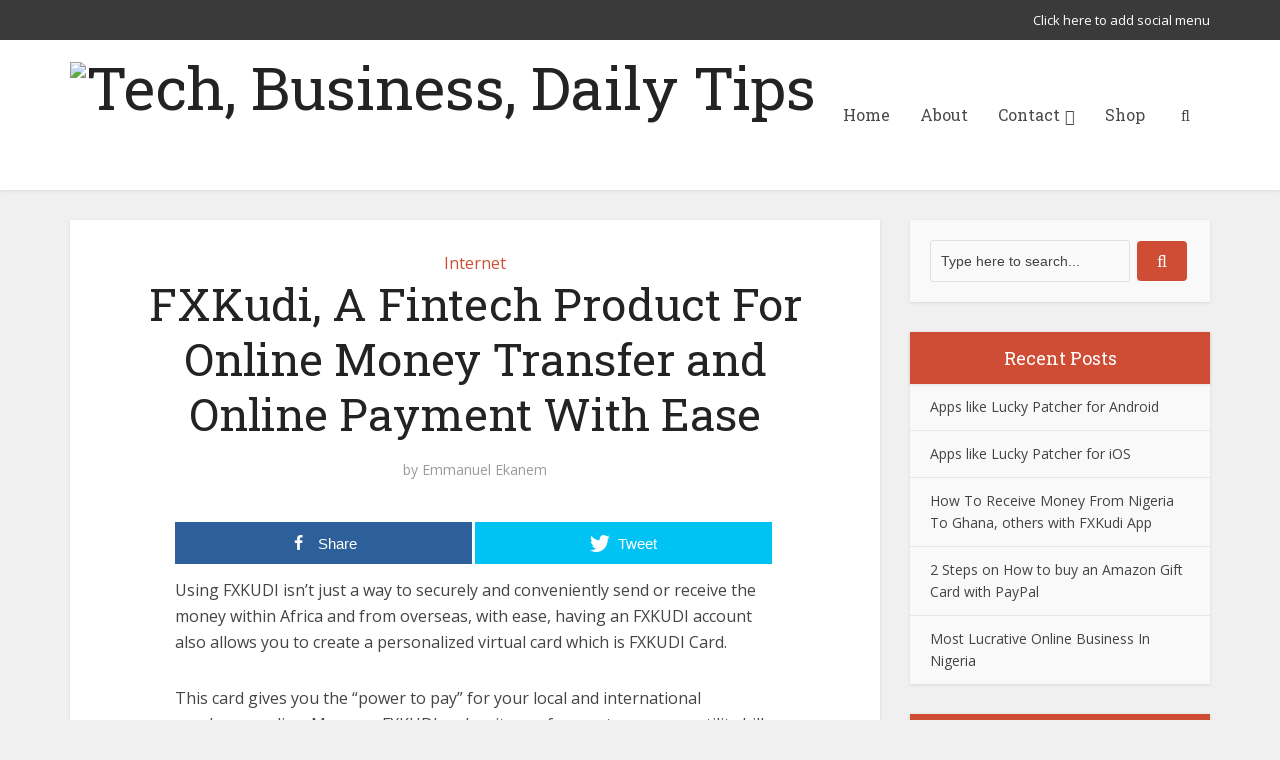

--- FILE ---
content_type: text/html; charset=UTF-8
request_url: https://nobleloaded.com/fxkudi/
body_size: 40854
content:
<!DOCTYPE html>
<!--[if IE 8]><html class="ie8"><![endif]-->
<!--[if IE 9]><html class="ie9"><![endif]-->
<!--[if gt IE 8]><!--> <html lang="en-US" prefix="og: https://ogp.me/ns#"> <!--<![endif]-->

<head>

<meta http-equiv="Content-Type" content="text/html; charset=UTF-8" />
<meta name="viewport" content="user-scalable=yes, width=device-width, initial-scale=1.0, maximum-scale=1, minimum-scale=1">

<!--[if lt IE 9]>
	<script src="https://nobleloaded.com/wp-content/themes/voice/js/html5.js"></script>
<![endif]-->


<!-- Open Graph Meta Tags generated by MashShare 3.8.3 - https://mashshare.net -->
<meta property="og:type" content="article" /> 
<meta property="og:title" content="FXKudi, A Fintech Product For Online Money Transfer and Online Payment With Ease" />
<meta property="og:description" content="Using FXKUDI isn't just a way to securely and conveniently send or receive the money within Africa and from overseas, with ease, having an FXKUDI account also allows you to create a personalized virtual card" />
<meta property="og:image" content="https://nobleloaded.com/wp-content/uploads/2020/04/1.jpg" />
<meta property="og:url" content="https://nobleloaded.com/fxkudi/" />
<meta property="og:site_name" content="Tech, Business, Daily Tips" />
<meta property="article:published_time" content="2020-04-22T13:39:20+00:00" />
<meta property="article:modified_time" content="2022-06-19T07:30:06+00:00" />
<meta property="og:updated_time" content="2022-06-19T07:30:06+00:00" />
<!-- Open Graph Meta Tags generated by MashShare 3.8.3 - https://www.mashshare.net -->
<!-- Twitter Card generated by MashShare 3.8.3 - https://www.mashshare.net -->
<meta property="og:image:width" content="1000" />
<meta property="og:image:height" content="1000" />
<meta name="twitter:card" content="summary_large_image">
<meta name="twitter:title" content="FXKudi, A Fintech Product For Online Money Transfer and Online Payment With Ease">
<meta name="twitter:description" content="Using FXKUDI isn't just a way to securely and conveniently send or receive the money within Africa and from overseas, with ease, having an FXKUDI account also allows you to create a personalized virtual card">
<meta name="twitter:image" content="https://nobleloaded.com/wp-content/uploads/2020/04/1.jpg">
<meta name="twitter:creator" content="@Realityemma">
<!-- Twitter Card generated by MashShare 3.8.3 - https://www.mashshare.net -->


<!-- Google Tag Manager for WordPress by gtm4wp.com -->
<script data-cfasync="false" data-pagespeed-no-defer>
	var gtm4wp_datalayer_name = "dataLayer";
	var dataLayer = dataLayer || [];
</script>
<!-- End Google Tag Manager for WordPress by gtm4wp.com --><script>window._wca = window._wca || [];</script>

<!-- Search Engine Optimization by Rank Math PRO - https://s.rankmath.com/home -->
<title>FXKudi, A Fintech Product For Online Money Transfer and Online Payment With Ease</title>
<meta name="description" content="Using FXKUDI isn&#039;t just a way to securely and conveniently send or receive the money within Africa and from overseas, with ease, having an FXKUDI account also allows you to create a personalized virtual card which is FXKUDI Card. "/>
<meta name="robots" content="follow, index, max-snippet:-1, max-video-preview:-1, max-image-preview:large"/>
<link rel="canonical" href="https://nobleloaded.com/fxkudi/" />
<meta property="og:locale" content="en_US" />
<meta property="og:type" content="article" />
<meta property="og:title" content="FXKudi, A Fintech Product For Online Money Transfer and Online Payment With Ease" />
<meta property="og:description" content="Using FXKUDI isn&#039;t just a way to securely and conveniently send or receive the money within Africa and from overseas, with ease, having an FXKUDI account also allows you to create a personalized virtual card which is FXKUDI Card. " />
<meta property="og:url" content="https://nobleloaded.com/fxkudi/" />
<meta property="og:site_name" content="Tech, Business, Daily Tips" />
<meta property="article:publisher" content="https://www.facebook.com/nobleloaded" />
<meta property="article:author" content="https://www.facebook.com/realityemma" />
<meta property="article:section" content="Internet" />
<meta property="og:updated_time" content="2022-06-19T07:30:06+00:00" />
<meta property="og:image" content="https://nobleloaded.com/wp-content/uploads/2020/04/1.jpg" />
<meta property="og:image:secure_url" content="https://nobleloaded.com/wp-content/uploads/2020/04/1.jpg" />
<meta property="og:image:width" content="1000" />
<meta property="og:image:height" content="1000" />
<meta property="og:image:alt" content="FXKUDI" />
<meta property="og:image:type" content="image/jpeg" />
<meta property="article:published_time" content="2020-04-22T13:39:20+00:00" />
<meta property="article:modified_time" content="2022-06-19T07:30:06+00:00" />
<meta name="twitter:card" content="summary_large_image" />
<meta name="twitter:title" content="FXKudi, A Fintech Product For Online Money Transfer and Online Payment With Ease" />
<meta name="twitter:description" content="Using FXKUDI isn&#039;t just a way to securely and conveniently send or receive the money within Africa and from overseas, with ease, having an FXKUDI account also allows you to create a personalized virtual card which is FXKUDI Card. " />
<meta name="twitter:site" content="@nobleloaded" />
<meta name="twitter:creator" content="@realityemma" />
<meta name="twitter:image" content="https://nobleloaded.com/wp-content/uploads/2020/04/1.jpg" />
<meta name="twitter:label1" content="Written by" />
<meta name="twitter:data1" content="Emmanuel Ekanem" />
<meta name="twitter:label2" content="Time to read" />
<meta name="twitter:data2" content="4 minutes" />
<script type="application/ld+json" class="rank-math-schema-pro">{"@context":"https://schema.org","@graph":[{"@type":["Person","Organization"],"@id":"https://nobleloaded.com/#person","name":"Emmanuel Ekanem","logo":{"@type":"ImageObject","@id":"https://nobleloaded.com/#logo","url":"https://nobleloaded.com/wp-content/uploads/2019/04/nobleloaDED-FAVICON.png","contentUrl":"https://nobleloaded.com/wp-content/uploads/2019/04/nobleloaDED-FAVICON.png","caption":"Emmanuel Ekanem","inLanguage":"en-US","width":"85","height":"116"},"image":{"@type":"ImageObject","@id":"https://nobleloaded.com/#logo","url":"https://nobleloaded.com/wp-content/uploads/2019/04/nobleloaDED-FAVICON.png","contentUrl":"https://nobleloaded.com/wp-content/uploads/2019/04/nobleloaDED-FAVICON.png","caption":"Emmanuel Ekanem","inLanguage":"en-US","width":"85","height":"116"}},{"@type":"WebSite","@id":"https://nobleloaded.com/#website","url":"https://nobleloaded.com","name":"Emmanuel Ekanem","publisher":{"@id":"https://nobleloaded.com/#person"},"inLanguage":"en-US"},{"@type":"ImageObject","@id":"https://nobleloaded.com/wp-content/uploads/2020/04/1.jpg","url":"https://nobleloaded.com/wp-content/uploads/2020/04/1.jpg","width":"1000","height":"1000","caption":"FXKUDI","inLanguage":"en-US"},{"@type":"WebPage","@id":"https://nobleloaded.com/fxkudi/#webpage","url":"https://nobleloaded.com/fxkudi/","name":"FXKudi, A Fintech Product For Online Money Transfer and Online Payment With Ease","datePublished":"2020-04-22T13:39:20+00:00","dateModified":"2022-06-19T07:30:06+00:00","isPartOf":{"@id":"https://nobleloaded.com/#website"},"primaryImageOfPage":{"@id":"https://nobleloaded.com/wp-content/uploads/2020/04/1.jpg"},"inLanguage":"en-US"},{"@type":"Person","@id":"https://nobleloaded.com/author/realityemma/","name":"Emmanuel Ekanem","url":"https://nobleloaded.com/author/realityemma/","image":{"@type":"ImageObject","@id":"https://secure.gravatar.com/avatar/813bddc3ab9a7576d042beb27211f741?s=96&amp;d=mm&amp;r=g","url":"https://secure.gravatar.com/avatar/813bddc3ab9a7576d042beb27211f741?s=96&amp;d=mm&amp;r=g","caption":"Emmanuel Ekanem","inLanguage":"en-US"},"sameAs":["https://www.facebook.com/realityemma","https://twitter.com/realityemma"]},{"@type":"BlogPosting","headline":"FXKudi, A Fintech Product For Online Money Transfer and Online Payment With Ease","keywords":"FXKUDI","datePublished":"2020-04-22T13:39:20+00:00","dateModified":"2022-06-19T07:30:06+00:00","author":{"@id":"https://nobleloaded.com/author/realityemma/"},"publisher":{"@id":"https://nobleloaded.com/#person"},"description":"Using FXKUDI isn&#039;t just a way to securely and conveniently send or receive the money within Africa and from overseas, with ease, having an FXKUDI account also allows you to create a personalized virtual card which is FXKUDI Card.\u00a0","name":"FXKudi, A Fintech Product For Online Money Transfer and Online Payment With Ease","@id":"https://nobleloaded.com/fxkudi/#richSnippet","isPartOf":{"@id":"https://nobleloaded.com/fxkudi/#webpage"},"image":{"@id":"https://nobleloaded.com/wp-content/uploads/2020/04/1.jpg"},"inLanguage":"en-US","mainEntityOfPage":{"@id":"https://nobleloaded.com/fxkudi/#webpage"}}]}</script>
<!-- /Rank Math WordPress SEO plugin -->

<link rel='dns-prefetch' href='//stats.wp.com' />
<link rel='dns-prefetch' href='//cdn.jsdelivr.net' />
<link rel='dns-prefetch' href='//fonts.googleapis.com' />
<link rel='dns-prefetch' href='//s.w.org' />
<link rel='dns-prefetch' href='//v0.wordpress.com' />
		<!-- This site uses the Google Analytics by ExactMetrics plugin v7.10.0 - Using Analytics tracking - https://www.exactmetrics.com/ -->
							<script
				src="//www.googletagmanager.com/gtag/js?id=UA-110939083-1"  data-cfasync="false" data-wpfc-render="false" type="text/javascript" async></script>
			<script data-cfasync="false" data-wpfc-render="false" type="text/javascript">
				var em_version = '7.10.0';
				var em_track_user = true;
				var em_no_track_reason = '';
				
								var disableStrs = [
															'ga-disable-UA-110939083-1',
									];

				/* Function to detect opted out users */
				function __gtagTrackerIsOptedOut() {
					for (var index = 0; index < disableStrs.length; index++) {
						if (document.cookie.indexOf(disableStrs[index] + '=true') > -1) {
							return true;
						}
					}

					return false;
				}

				/* Disable tracking if the opt-out cookie exists. */
				if (__gtagTrackerIsOptedOut()) {
					for (var index = 0; index < disableStrs.length; index++) {
						window[disableStrs[index]] = true;
					}
				}

				/* Opt-out function */
				function __gtagTrackerOptout() {
					for (var index = 0; index < disableStrs.length; index++) {
						document.cookie = disableStrs[index] + '=true; expires=Thu, 31 Dec 2099 23:59:59 UTC; path=/';
						window[disableStrs[index]] = true;
					}
				}

				if ('undefined' === typeof gaOptout) {
					function gaOptout() {
						__gtagTrackerOptout();
					}
				}
								window.dataLayer = window.dataLayer || [];

				window.ExactMetricsDualTracker = {
					helpers: {},
					trackers: {},
				};
				if (em_track_user) {
					function __gtagDataLayer() {
						dataLayer.push(arguments);
					}

					function __gtagTracker(type, name, parameters) {
						if (!parameters) {
							parameters = {};
						}

						if (parameters.send_to) {
							__gtagDataLayer.apply(null, arguments);
							return;
						}

						if (type === 'event') {
							
														parameters.send_to = exactmetrics_frontend.ua;
							__gtagDataLayer(type, name, parameters);
													} else {
							__gtagDataLayer.apply(null, arguments);
						}
					}

					__gtagTracker('js', new Date());
					__gtagTracker('set', {
						'developer_id.dNDMyYj': true,
											});
															__gtagTracker('config', 'UA-110939083-1', {"forceSSL":"true"} );
										window.gtag = __gtagTracker;										(function () {
						/* https://developers.google.com/analytics/devguides/collection/analyticsjs/ */
						/* ga and __gaTracker compatibility shim. */
						var noopfn = function () {
							return null;
						};
						var newtracker = function () {
							return new Tracker();
						};
						var Tracker = function () {
							return null;
						};
						var p = Tracker.prototype;
						p.get = noopfn;
						p.set = noopfn;
						p.send = function () {
							var args = Array.prototype.slice.call(arguments);
							args.unshift('send');
							__gaTracker.apply(null, args);
						};
						var __gaTracker = function () {
							var len = arguments.length;
							if (len === 0) {
								return;
							}
							var f = arguments[len - 1];
							if (typeof f !== 'object' || f === null || typeof f.hitCallback !== 'function') {
								if ('send' === arguments[0]) {
									var hitConverted, hitObject = false, action;
									if ('event' === arguments[1]) {
										if ('undefined' !== typeof arguments[3]) {
											hitObject = {
												'eventAction': arguments[3],
												'eventCategory': arguments[2],
												'eventLabel': arguments[4],
												'value': arguments[5] ? arguments[5] : 1,
											}
										}
									}
									if ('pageview' === arguments[1]) {
										if ('undefined' !== typeof arguments[2]) {
											hitObject = {
												'eventAction': 'page_view',
												'page_path': arguments[2],
											}
										}
									}
									if (typeof arguments[2] === 'object') {
										hitObject = arguments[2];
									}
									if (typeof arguments[5] === 'object') {
										Object.assign(hitObject, arguments[5]);
									}
									if ('undefined' !== typeof arguments[1].hitType) {
										hitObject = arguments[1];
										if ('pageview' === hitObject.hitType) {
											hitObject.eventAction = 'page_view';
										}
									}
									if (hitObject) {
										action = 'timing' === arguments[1].hitType ? 'timing_complete' : hitObject.eventAction;
										hitConverted = mapArgs(hitObject);
										__gtagTracker('event', action, hitConverted);
									}
								}
								return;
							}

							function mapArgs(args) {
								var arg, hit = {};
								var gaMap = {
									'eventCategory': 'event_category',
									'eventAction': 'event_action',
									'eventLabel': 'event_label',
									'eventValue': 'event_value',
									'nonInteraction': 'non_interaction',
									'timingCategory': 'event_category',
									'timingVar': 'name',
									'timingValue': 'value',
									'timingLabel': 'event_label',
									'page': 'page_path',
									'location': 'page_location',
									'title': 'page_title',
								};
								for (arg in args) {
																		if (!(!args.hasOwnProperty(arg) || !gaMap.hasOwnProperty(arg))) {
										hit[gaMap[arg]] = args[arg];
									} else {
										hit[arg] = args[arg];
									}
								}
								return hit;
							}

							try {
								f.hitCallback();
							} catch (ex) {
							}
						};
						__gaTracker.create = newtracker;
						__gaTracker.getByName = newtracker;
						__gaTracker.getAll = function () {
							return [];
						};
						__gaTracker.remove = noopfn;
						__gaTracker.loaded = true;
						window['__gaTracker'] = __gaTracker;
					})();
									} else {
										console.log("");
					(function () {
						function __gtagTracker() {
							return null;
						}

						window['__gtagTracker'] = __gtagTracker;
						window['gtag'] = __gtagTracker;
					})();
									}
			</script>
				<!-- / Google Analytics by ExactMetrics -->
		<script type="text/javascript">
window._wpemojiSettings = {"baseUrl":"https:\/\/s.w.org\/images\/core\/emoji\/14.0.0\/72x72\/","ext":".png","svgUrl":"https:\/\/s.w.org\/images\/core\/emoji\/14.0.0\/svg\/","svgExt":".svg","source":{"concatemoji":"https:\/\/nobleloaded.com\/wp-includes\/js\/wp-emoji-release.min.js?ver=6.0.11"}};
/*! This file is auto-generated */
!function(e,a,t){var n,r,o,i=a.createElement("canvas"),p=i.getContext&&i.getContext("2d");function s(e,t){var a=String.fromCharCode,e=(p.clearRect(0,0,i.width,i.height),p.fillText(a.apply(this,e),0,0),i.toDataURL());return p.clearRect(0,0,i.width,i.height),p.fillText(a.apply(this,t),0,0),e===i.toDataURL()}function c(e){var t=a.createElement("script");t.src=e,t.defer=t.type="text/javascript",a.getElementsByTagName("head")[0].appendChild(t)}for(o=Array("flag","emoji"),t.supports={everything:!0,everythingExceptFlag:!0},r=0;r<o.length;r++)t.supports[o[r]]=function(e){if(!p||!p.fillText)return!1;switch(p.textBaseline="top",p.font="600 32px Arial",e){case"flag":return s([127987,65039,8205,9895,65039],[127987,65039,8203,9895,65039])?!1:!s([55356,56826,55356,56819],[55356,56826,8203,55356,56819])&&!s([55356,57332,56128,56423,56128,56418,56128,56421,56128,56430,56128,56423,56128,56447],[55356,57332,8203,56128,56423,8203,56128,56418,8203,56128,56421,8203,56128,56430,8203,56128,56423,8203,56128,56447]);case"emoji":return!s([129777,127995,8205,129778,127999],[129777,127995,8203,129778,127999])}return!1}(o[r]),t.supports.everything=t.supports.everything&&t.supports[o[r]],"flag"!==o[r]&&(t.supports.everythingExceptFlag=t.supports.everythingExceptFlag&&t.supports[o[r]]);t.supports.everythingExceptFlag=t.supports.everythingExceptFlag&&!t.supports.flag,t.DOMReady=!1,t.readyCallback=function(){t.DOMReady=!0},t.supports.everything||(n=function(){t.readyCallback()},a.addEventListener?(a.addEventListener("DOMContentLoaded",n,!1),e.addEventListener("load",n,!1)):(e.attachEvent("onload",n),a.attachEvent("onreadystatechange",function(){"complete"===a.readyState&&t.readyCallback()})),(e=t.source||{}).concatemoji?c(e.concatemoji):e.wpemoji&&e.twemoji&&(c(e.twemoji),c(e.wpemoji)))}(window,document,window._wpemojiSettings);
</script>
<style type="text/css">
img.wp-smiley,
img.emoji {
	display: inline !important;
	border: none !important;
	box-shadow: none !important;
	height: 1em !important;
	width: 1em !important;
	margin: 0 0.07em !important;
	vertical-align: -0.1em !important;
	background: none !important;
	padding: 0 !important;
}
</style>
	<link rel='stylesheet' id='wp-block-library-css'  href='https://nobleloaded.com/wp-includes/css/dist/block-library/style.min.css?ver=6.0.11' type='text/css' media='all' />
<style id='wp-block-library-inline-css' type='text/css'>
.has-text-align-justify{text-align:justify;}
</style>
<link rel='stylesheet' id='mediaelement-css'  href='https://nobleloaded.com/wp-includes/js/mediaelement/mediaelementplayer-legacy.min.css?ver=4.2.16' type='text/css' media='all' />
<link rel='stylesheet' id='wp-mediaelement-css'  href='https://nobleloaded.com/wp-includes/js/mediaelement/wp-mediaelement.min.css?ver=6.0.11' type='text/css' media='all' />
<link rel='stylesheet' id='wc-blocks-vendors-style-css'  href='https://nobleloaded.com/wp-content/plugins/woocommerce/packages/woocommerce-blocks/build/wc-blocks-vendors-style.css?ver=8.0.0' type='text/css' media='all' />
<link rel='stylesheet' id='wc-blocks-style-css'  href='https://nobleloaded.com/wp-content/plugins/woocommerce/packages/woocommerce-blocks/build/wc-blocks-style.css?ver=8.0.0' type='text/css' media='all' />
<style id='global-styles-inline-css' type='text/css'>
body{--wp--preset--color--black: #000000;--wp--preset--color--cyan-bluish-gray: #abb8c3;--wp--preset--color--white: #ffffff;--wp--preset--color--pale-pink: #f78da7;--wp--preset--color--vivid-red: #cf2e2e;--wp--preset--color--luminous-vivid-orange: #ff6900;--wp--preset--color--luminous-vivid-amber: #fcb900;--wp--preset--color--light-green-cyan: #7bdcb5;--wp--preset--color--vivid-green-cyan: #00d084;--wp--preset--color--pale-cyan-blue: #8ed1fc;--wp--preset--color--vivid-cyan-blue: #0693e3;--wp--preset--color--vivid-purple: #9b51e0;--wp--preset--gradient--vivid-cyan-blue-to-vivid-purple: linear-gradient(135deg,rgba(6,147,227,1) 0%,rgb(155,81,224) 100%);--wp--preset--gradient--light-green-cyan-to-vivid-green-cyan: linear-gradient(135deg,rgb(122,220,180) 0%,rgb(0,208,130) 100%);--wp--preset--gradient--luminous-vivid-amber-to-luminous-vivid-orange: linear-gradient(135deg,rgba(252,185,0,1) 0%,rgba(255,105,0,1) 100%);--wp--preset--gradient--luminous-vivid-orange-to-vivid-red: linear-gradient(135deg,rgba(255,105,0,1) 0%,rgb(207,46,46) 100%);--wp--preset--gradient--very-light-gray-to-cyan-bluish-gray: linear-gradient(135deg,rgb(238,238,238) 0%,rgb(169,184,195) 100%);--wp--preset--gradient--cool-to-warm-spectrum: linear-gradient(135deg,rgb(74,234,220) 0%,rgb(151,120,209) 20%,rgb(207,42,186) 40%,rgb(238,44,130) 60%,rgb(251,105,98) 80%,rgb(254,248,76) 100%);--wp--preset--gradient--blush-light-purple: linear-gradient(135deg,rgb(255,206,236) 0%,rgb(152,150,240) 100%);--wp--preset--gradient--blush-bordeaux: linear-gradient(135deg,rgb(254,205,165) 0%,rgb(254,45,45) 50%,rgb(107,0,62) 100%);--wp--preset--gradient--luminous-dusk: linear-gradient(135deg,rgb(255,203,112) 0%,rgb(199,81,192) 50%,rgb(65,88,208) 100%);--wp--preset--gradient--pale-ocean: linear-gradient(135deg,rgb(255,245,203) 0%,rgb(182,227,212) 50%,rgb(51,167,181) 100%);--wp--preset--gradient--electric-grass: linear-gradient(135deg,rgb(202,248,128) 0%,rgb(113,206,126) 100%);--wp--preset--gradient--midnight: linear-gradient(135deg,rgb(2,3,129) 0%,rgb(40,116,252) 100%);--wp--preset--duotone--dark-grayscale: url('#wp-duotone-dark-grayscale');--wp--preset--duotone--grayscale: url('#wp-duotone-grayscale');--wp--preset--duotone--purple-yellow: url('#wp-duotone-purple-yellow');--wp--preset--duotone--blue-red: url('#wp-duotone-blue-red');--wp--preset--duotone--midnight: url('#wp-duotone-midnight');--wp--preset--duotone--magenta-yellow: url('#wp-duotone-magenta-yellow');--wp--preset--duotone--purple-green: url('#wp-duotone-purple-green');--wp--preset--duotone--blue-orange: url('#wp-duotone-blue-orange');--wp--preset--font-size--small: 13px;--wp--preset--font-size--medium: 20px;--wp--preset--font-size--large: 36px;--wp--preset--font-size--x-large: 42px;}.has-black-color{color: var(--wp--preset--color--black) !important;}.has-cyan-bluish-gray-color{color: var(--wp--preset--color--cyan-bluish-gray) !important;}.has-white-color{color: var(--wp--preset--color--white) !important;}.has-pale-pink-color{color: var(--wp--preset--color--pale-pink) !important;}.has-vivid-red-color{color: var(--wp--preset--color--vivid-red) !important;}.has-luminous-vivid-orange-color{color: var(--wp--preset--color--luminous-vivid-orange) !important;}.has-luminous-vivid-amber-color{color: var(--wp--preset--color--luminous-vivid-amber) !important;}.has-light-green-cyan-color{color: var(--wp--preset--color--light-green-cyan) !important;}.has-vivid-green-cyan-color{color: var(--wp--preset--color--vivid-green-cyan) !important;}.has-pale-cyan-blue-color{color: var(--wp--preset--color--pale-cyan-blue) !important;}.has-vivid-cyan-blue-color{color: var(--wp--preset--color--vivid-cyan-blue) !important;}.has-vivid-purple-color{color: var(--wp--preset--color--vivid-purple) !important;}.has-black-background-color{background-color: var(--wp--preset--color--black) !important;}.has-cyan-bluish-gray-background-color{background-color: var(--wp--preset--color--cyan-bluish-gray) !important;}.has-white-background-color{background-color: var(--wp--preset--color--white) !important;}.has-pale-pink-background-color{background-color: var(--wp--preset--color--pale-pink) !important;}.has-vivid-red-background-color{background-color: var(--wp--preset--color--vivid-red) !important;}.has-luminous-vivid-orange-background-color{background-color: var(--wp--preset--color--luminous-vivid-orange) !important;}.has-luminous-vivid-amber-background-color{background-color: var(--wp--preset--color--luminous-vivid-amber) !important;}.has-light-green-cyan-background-color{background-color: var(--wp--preset--color--light-green-cyan) !important;}.has-vivid-green-cyan-background-color{background-color: var(--wp--preset--color--vivid-green-cyan) !important;}.has-pale-cyan-blue-background-color{background-color: var(--wp--preset--color--pale-cyan-blue) !important;}.has-vivid-cyan-blue-background-color{background-color: var(--wp--preset--color--vivid-cyan-blue) !important;}.has-vivid-purple-background-color{background-color: var(--wp--preset--color--vivid-purple) !important;}.has-black-border-color{border-color: var(--wp--preset--color--black) !important;}.has-cyan-bluish-gray-border-color{border-color: var(--wp--preset--color--cyan-bluish-gray) !important;}.has-white-border-color{border-color: var(--wp--preset--color--white) !important;}.has-pale-pink-border-color{border-color: var(--wp--preset--color--pale-pink) !important;}.has-vivid-red-border-color{border-color: var(--wp--preset--color--vivid-red) !important;}.has-luminous-vivid-orange-border-color{border-color: var(--wp--preset--color--luminous-vivid-orange) !important;}.has-luminous-vivid-amber-border-color{border-color: var(--wp--preset--color--luminous-vivid-amber) !important;}.has-light-green-cyan-border-color{border-color: var(--wp--preset--color--light-green-cyan) !important;}.has-vivid-green-cyan-border-color{border-color: var(--wp--preset--color--vivid-green-cyan) !important;}.has-pale-cyan-blue-border-color{border-color: var(--wp--preset--color--pale-cyan-blue) !important;}.has-vivid-cyan-blue-border-color{border-color: var(--wp--preset--color--vivid-cyan-blue) !important;}.has-vivid-purple-border-color{border-color: var(--wp--preset--color--vivid-purple) !important;}.has-vivid-cyan-blue-to-vivid-purple-gradient-background{background: var(--wp--preset--gradient--vivid-cyan-blue-to-vivid-purple) !important;}.has-light-green-cyan-to-vivid-green-cyan-gradient-background{background: var(--wp--preset--gradient--light-green-cyan-to-vivid-green-cyan) !important;}.has-luminous-vivid-amber-to-luminous-vivid-orange-gradient-background{background: var(--wp--preset--gradient--luminous-vivid-amber-to-luminous-vivid-orange) !important;}.has-luminous-vivid-orange-to-vivid-red-gradient-background{background: var(--wp--preset--gradient--luminous-vivid-orange-to-vivid-red) !important;}.has-very-light-gray-to-cyan-bluish-gray-gradient-background{background: var(--wp--preset--gradient--very-light-gray-to-cyan-bluish-gray) !important;}.has-cool-to-warm-spectrum-gradient-background{background: var(--wp--preset--gradient--cool-to-warm-spectrum) !important;}.has-blush-light-purple-gradient-background{background: var(--wp--preset--gradient--blush-light-purple) !important;}.has-blush-bordeaux-gradient-background{background: var(--wp--preset--gradient--blush-bordeaux) !important;}.has-luminous-dusk-gradient-background{background: var(--wp--preset--gradient--luminous-dusk) !important;}.has-pale-ocean-gradient-background{background: var(--wp--preset--gradient--pale-ocean) !important;}.has-electric-grass-gradient-background{background: var(--wp--preset--gradient--electric-grass) !important;}.has-midnight-gradient-background{background: var(--wp--preset--gradient--midnight) !important;}.has-small-font-size{font-size: var(--wp--preset--font-size--small) !important;}.has-medium-font-size{font-size: var(--wp--preset--font-size--medium) !important;}.has-large-font-size{font-size: var(--wp--preset--font-size--large) !important;}.has-x-large-font-size{font-size: var(--wp--preset--font-size--x-large) !important;}
</style>
<link rel='stylesheet' id='contact-form-7-css'  href='https://nobleloaded.com/wp-content/plugins/contact-form-7/includes/css/styles.css?ver=5.6.2' type='text/css' media='all' />
<link rel='stylesheet' id='mashsb-styles-css'  href='https://nobleloaded.com/wp-content/plugins/mashsharer/assets/css/mashsb.min.css?ver=3.8.3' type='text/css' media='all' />
<link rel='stylesheet' id='mace-lazy-load-youtube-css'  href='https://nobleloaded.com/wp-content/plugins/media-ace/includes/lazy-load/css/youtube.min.css?ver=1.2.9' type='text/css' media='all' />
<link rel='stylesheet' id='mace-vp-style-css'  href='https://nobleloaded.com/wp-content/plugins/media-ace/includes/video-playlist/css/video-playlist.min.css?ver=6.0.11' type='text/css' media='all' />
<link rel='stylesheet' id='mace-gallery-css'  href='https://nobleloaded.com/wp-content/plugins/media-ace/includes/gallery/css/gallery.min.css?ver=6.0.11' type='text/css' media='all' />
<link rel='stylesheet' id='mks_shortcodes_simple_line_icons-css'  href='https://nobleloaded.com/wp-content/plugins/meks-flexible-shortcodes/css/simple-line/simple-line-icons.css?ver=1.3.3' type='text/css' media='screen' />
<link rel='stylesheet' id='mks_shortcodes_css-css'  href='https://nobleloaded.com/wp-content/plugins/meks-flexible-shortcodes/css/style.css?ver=1.3.3' type='text/css' media='screen' />
<link rel='stylesheet' id='toc-screen-css'  href='https://nobleloaded.com/wp-content/plugins/table-of-contents-plus/screen.min.css?ver=2106' type='text/css' media='all' />
<link rel='stylesheet' id='woocommerce-layout-css'  href='https://nobleloaded.com/wp-content/plugins/woocommerce/assets/css/woocommerce-layout.css?ver=6.8.0' type='text/css' media='all' />
<style id='woocommerce-layout-inline-css' type='text/css'>

	.infinite-scroll .woocommerce-pagination {
		display: none;
	}
</style>
<link rel='stylesheet' id='woocommerce-smallscreen-css'  href='https://nobleloaded.com/wp-content/plugins/woocommerce/assets/css/woocommerce-smallscreen.css?ver=6.8.0' type='text/css' media='only screen and (max-width: 768px)' />
<link rel='stylesheet' id='woocommerce-general-css'  href='https://nobleloaded.com/wp-content/plugins/woocommerce/assets/css/woocommerce.css?ver=6.8.0' type='text/css' media='all' />
<style id='woocommerce-inline-inline-css' type='text/css'>
.woocommerce form .form-row .required { visibility: visible; }
</style>
<link rel='stylesheet' id='wordpress-popular-posts-css-css'  href='https://nobleloaded.com/wp-content/plugins/wordpress-popular-posts/assets/css/wpp.css?ver=6.0.3' type='text/css' media='all' />
<link rel='stylesheet' id='vce_font_0-css'  href='https://fonts.googleapis.com/css?family=Open+Sans%3A400&#038;subset=latin%2Clatin-ext&#038;ver=2.4.1' type='text/css' media='screen' />
<link rel='stylesheet' id='vce_font_1-css'  href='https://fonts.googleapis.com/css?family=Roboto+Slab%3A400&#038;subset=latin%2Clatin-ext&#038;ver=2.4.1' type='text/css' media='screen' />
<link rel='stylesheet' id='vce_style-css'  href='https://nobleloaded.com/wp-content/themes/voice/css/min.css?ver=2.4.1' type='text/css' media='screen, print' />
<style id='vce_style-inline-css' type='text/css'>
body {background-color:#f0f0f0;}body,.mks_author_widget h3,.site-description,.meta-category a,textarea {font-family: 'Open Sans';font-weight: 400;}h1,h2,h3,h4,h5,h6,blockquote,.vce-post-link,.site-title,.site-title a,.main-box-title,.comment-reply-title,.entry-title a,.vce-single .entry-headline p,.vce-prev-next-link,.author-title,.mks_pullquote,.widget_rss ul li .rsswidget,#bbpress-forums .bbp-forum-title,#bbpress-forums .bbp-topic-permalink {font-family: 'Roboto Slab';font-weight: 400;}.main-navigation a,.sidr a{font-family: 'Roboto Slab';font-weight: 400;}.vce-single .entry-content,.vce-single .entry-headline,.vce-single .entry-footer{width: 600px;}.vce-lay-a .lay-a-content{width: 600px;max-width: 600px;}.vce-page .entry-content,.vce-page .entry-title-page {width: 600px;}.vce-sid-none .vce-single .entry-content,.vce-sid-none .vce-single .entry-headline,.vce-sid-none .vce-single .entry-footer {width: 600px;}.vce-sid-none .vce-page .entry-content,.vce-sid-none .vce-page .entry-title-page,.error404 .entry-content {width: 600px;max-width: 600px;}body, button, input, select, textarea{color: #444444;}h1,h2,h3,h4,h5,h6,.entry-title a,.prev-next-nav a,#bbpress-forums .bbp-forum-title, #bbpress-forums .bbp-topic-permalink,.woocommerce ul.products li.product .price .amount{color: #232323;}a,.entry-title a:hover,.vce-prev-next-link:hover,.vce-author-links a:hover,.required,.error404 h4,.prev-next-nav a:hover,#bbpress-forums .bbp-forum-title:hover, #bbpress-forums .bbp-topic-permalink:hover,.woocommerce ul.products li.product h3:hover,.woocommerce ul.products li.product h3:hover mark,.main-box-title a:hover{color: #cf4d35;}.vce-square,.vce-main-content .mejs-controls .mejs-time-rail .mejs-time-current,button,input[type="button"],input[type="reset"],input[type="submit"],.vce-button,.pagination-wapper a,#vce-pagination .next.page-numbers,#vce-pagination .prev.page-numbers,#vce-pagination .page-numbers,#vce-pagination .page-numbers.current,.vce-link-pages a,#vce-pagination a,.vce-load-more a,.vce-slider-pagination .owl-nav > div,.vce-mega-menu-posts-wrap .owl-nav > div,.comment-reply-link:hover,.vce-featured-section a,.vce-lay-g .vce-featured-info .meta-category a,.vce-404-menu a,.vce-post.sticky .meta-image:before,#vce-pagination .page-numbers:hover,#bbpress-forums .bbp-pagination .current,#bbpress-forums .bbp-pagination a:hover,.woocommerce #respond input#submit,.woocommerce a.button,.woocommerce button.button,.woocommerce input.button,.woocommerce ul.products li.product .added_to_cart,.woocommerce #respond input#submit:hover,.woocommerce a.button:hover,.woocommerce button.button:hover,.woocommerce input.button:hover,.woocommerce ul.products li.product .added_to_cart:hover,.woocommerce #respond input#submit.alt,.woocommerce a.button.alt,.woocommerce button.button.alt,.woocommerce input.button.alt,.woocommerce #respond input#submit.alt:hover, .woocommerce a.button.alt:hover, .woocommerce button.button.alt:hover, .woocommerce input.button.alt:hover,.woocommerce span.onsale,.woocommerce .widget_price_filter .ui-slider .ui-slider-range,.woocommerce .widget_price_filter .ui-slider .ui-slider-handle,.comments-holder .navigation .page-numbers.current,.vce-lay-a .vce-read-more:hover,.vce-lay-c .vce-read-more:hover{background-color: #cf4d35;}#vce-pagination .page-numbers,.comments-holder .navigation .page-numbers{background: transparent;color: #cf4d35;border: 1px solid #cf4d35;}.comments-holder .navigation .page-numbers:hover{background: #cf4d35;border: 1px solid #cf4d35;}.bbp-pagination-links a{background: transparent;color: #cf4d35;border: 1px solid #cf4d35 !important;}#vce-pagination .page-numbers.current,.bbp-pagination-links span.current,.comments-holder .navigation .page-numbers.current{border: 1px solid #cf4d35;}.widget_categories .cat-item:before,.widget_categories .cat-item .count{background: #cf4d35;}.comment-reply-link,.vce-lay-a .vce-read-more,.vce-lay-c .vce-read-more{border: 1px solid #cf4d35;}.entry-meta div,.entry-meta div a,.comment-metadata a,.meta-category span,.meta-author-wrapped,.wp-caption .wp-caption-text,.widget_rss .rss-date,.sidebar cite,.site-footer cite,.sidebar .vce-post-list .entry-meta div,.sidebar .vce-post-list .entry-meta div a,.sidebar .vce-post-list .fn,.sidebar .vce-post-list .fn a,.site-footer .vce-post-list .entry-meta div,.site-footer .vce-post-list .entry-meta div a,.site-footer .vce-post-list .fn,.site-footer .vce-post-list .fn a,#bbpress-forums .bbp-topic-started-by,#bbpress-forums .bbp-topic-started-in,#bbpress-forums .bbp-forum-info .bbp-forum-content,#bbpress-forums p.bbp-topic-meta,span.bbp-admin-links a,.bbp-reply-post-date,#bbpress-forums li.bbp-header,#bbpress-forums li.bbp-footer,.woocommerce .woocommerce-result-count,.woocommerce .product_meta{color: #9b9b9b;}.main-box-title, .comment-reply-title, .main-box-head{background: #ffffff;color: #232323;}.main-box-title a{color: #232323;}.sidebar .widget .widget-title a{color: #232323;}.main-box,.comment-respond,.prev-next-nav{background: #f9f9f9;}.vce-post,ul.comment-list > li.comment,.main-box-single,.ie8 .vce-single,#disqus_thread,.vce-author-card,.vce-author-card .vce-content-outside,.mks-bredcrumbs-container,ul.comment-list > li.pingback{background: #ffffff;}.mks_tabs.horizontal .mks_tab_nav_item.active{border-bottom: 1px solid #ffffff;}.mks_tabs.horizontal .mks_tab_item,.mks_tabs.vertical .mks_tab_nav_item.active,.mks_tabs.horizontal .mks_tab_nav_item.active{background: #ffffff;}.mks_tabs.vertical .mks_tab_nav_item.active{border-right: 1px solid #ffffff;}#vce-pagination,.vce-slider-pagination .owl-controls,.vce-content-outside,.comments-holder .navigation{background: #f3f3f3;}.sidebar .widget-title{background: #cf4d35;color: #ffffff;}.sidebar .widget{background: #f9f9f9;}.sidebar .widget,.sidebar .widget li a,.sidebar .mks_author_widget h3 a,.sidebar .mks_author_widget h3,.sidebar .vce-search-form .vce-search-input,.sidebar .vce-search-form .vce-search-input:focus{color: #444444;}.sidebar .widget li a:hover,.sidebar .widget a,.widget_nav_menu li.menu-item-has-children:hover:after,.widget_pages li.page_item_has_children:hover:after{color: #cf4d35;}.sidebar .tagcloud a {border: 1px solid #cf4d35;}.sidebar .mks_author_link,.sidebar .tagcloud a:hover,.sidebar .mks_themeforest_widget .more,.sidebar button,.sidebar input[type="button"],.sidebar input[type="reset"],.sidebar input[type="submit"],.sidebar .vce-button,.sidebar .bbp_widget_login .button{background-color: #cf4d35;}.sidebar .mks_author_widget .mks_autor_link_wrap,.sidebar .mks_themeforest_widget .mks_read_more{background: #f3f3f3;}.sidebar #wp-calendar caption,.sidebar .recentcomments,.sidebar .post-date,.sidebar #wp-calendar tbody{color: rgba(68,68,68,0.7);}.site-footer{background: #373941;}.site-footer .widget-title{color: #ffffff;}.site-footer,.site-footer .widget,.site-footer .widget li a,.site-footer .mks_author_widget h3 a,.site-footer .mks_author_widget h3,.site-footer .vce-search-form .vce-search-input,.site-footer .vce-search-form .vce-search-input:focus{color: #f9f9f9;}.site-footer .widget li a:hover,.site-footer .widget a,.site-info a{color: #cf4d35;}.site-footer .tagcloud a {border: 1px solid #cf4d35;}.site-footer .mks_author_link,.site-footer .mks_themeforest_widget .more,.site-footer button,.site-footer input[type="button"],.site-footer input[type="reset"],.site-footer input[type="submit"],.site-footer .vce-button,.site-footer .tagcloud a:hover{background-color: #cf4d35;}.site-footer #wp-calendar caption,.site-footer .recentcomments,.site-footer .post-date,.site-footer #wp-calendar tbody,.site-footer .site-info{color: rgba(249,249,249,0.7);}.top-header,.top-nav-menu li .sub-menu{background: #3a3a3a;}.top-header,.top-header a{color: #ffffff;}.top-header .vce-search-form .vce-search-input,.top-header .vce-search-input:focus,.top-header .vce-search-submit{color: #ffffff;}.top-header .vce-search-form .vce-search-input::-webkit-input-placeholder { color: #ffffff;}.top-header .vce-search-form .vce-search-input:-moz-placeholder { color: #ffffff;}.top-header .vce-search-form .vce-search-input::-moz-placeholder { color: #ffffff;}.top-header .vce-search-form .vce-search-input:-ms-input-placeholder { color: #ffffff;}.header-1-wrapper{height: 150px;padding-top: 15px;}.header-2-wrapper,.header-3-wrapper{height: 150px;}.header-2-wrapper .site-branding,.header-3-wrapper .site-branding{top: 15px;left: 0px;}.site-title a, .site-title a:hover{color: #232323;}.site-description{color: #aaaaaa;}.main-header{background-color: #ffffff;}.header-bottom-wrapper{background: #fcfcfc;}.vce-header-ads{margin: 30px 0;}.header-3-wrapper .nav-menu > li > a{padding: 65px 15px;}.header-sticky,.sidr{background: rgba(255,255,255,0.95);}.ie8 .header-sticky{background: #ffffff;}.main-navigation a,.nav-menu .vce-mega-menu > .sub-menu > li > a,.sidr li a,.vce-menu-parent{color: #4a4a4a;}.nav-menu > li:hover > a,.nav-menu > .current_page_item > a,.nav-menu > .current-menu-item > a,.nav-menu > .current-menu-ancestor > a,.main-navigation a.vce-item-selected,.main-navigation ul ul li:hover > a,.nav-menu ul .current-menu-item a,.nav-menu ul .current_page_item a,.vce-menu-parent:hover,.sidr li a:hover,.main-navigation li.current-menu-item.fa:before,.vce-responsive-nav{color: #cf4d35;}#sidr-id-vce_main_navigation_menu .soc-nav-menu li a:hover {color: #ffffff;}.nav-menu > li:hover > a,.nav-menu > .current_page_item > a,.nav-menu > .current-menu-item > a,.nav-menu > .current-menu-ancestor > a,.main-navigation a.vce-item-selected,.main-navigation ul ul,.header-sticky .nav-menu > .current_page_item:hover > a,.header-sticky .nav-menu > .current-menu-item:hover > a,.header-sticky .nav-menu > .current-menu-ancestor:hover > a,.header-sticky .main-navigation a.vce-item-selected:hover{background-color: #ffffff;}.search-header-wrap ul{border-top: 2px solid #cf4d35;}.vce-border-top .main-box-title{border-top: 2px solid #cf4d35;}.tagcloud a:hover,.sidebar .widget .mks_author_link,.sidebar .widget.mks_themeforest_widget .more,.site-footer .widget .mks_author_link,.site-footer .widget.mks_themeforest_widget .more,.vce-lay-g .entry-meta div,.vce-lay-g .fn,.vce-lay-g .fn a{color: #FFF;}.vce-featured-header .vce-featured-header-background{opacity: 0.5}.vce-featured-grid .vce-featured-header-background,.vce-post-big .vce-post-img:after,.vce-post-slider .vce-post-img:after{opacity: 0.5}.vce-featured-grid .owl-item:hover .vce-grid-text .vce-featured-header-background,.vce-post-big li:hover .vce-post-img:after,.vce-post-slider li:hover .vce-post-img:after {opacity: 0.8}#back-top {background: #323232}.sidr input[type=text]{background: rgba(74,74,74,0.1);color: rgba(74,74,74,0.5);}.meta-image:hover a img,.vce-lay-h .img-wrap:hover .meta-image > img,.img-wrp:hover img,.vce-gallery-big:hover img,.vce-gallery .gallery-item:hover img,.vce_posts_widget .vce-post-big li:hover img,.vce-featured-grid .owl-item:hover img,.vce-post-img:hover img,.mega-menu-img:hover img{-webkit-transform: scale(1.1);-moz-transform: scale(1.1);-o-transform: scale(1.1);-ms-transform: scale(1.1);transform: scale(1.1);}
</style>
<link rel='stylesheet' id='vce-woocommerce-css'  href='https://nobleloaded.com/wp-content/themes/voice/css/vce-woocommerce.css?ver=2.4.1' type='text/css' media='screen, print' />
<link rel='stylesheet' id='meks-ads-widget-css'  href='https://nobleloaded.com/wp-content/plugins/meks-easy-ads-widget/css/style.css?ver=2.0.5' type='text/css' media='all' />
<link rel='stylesheet' id='meks-author-widget-css'  href='https://nobleloaded.com/wp-content/plugins/meks-smart-author-widget/css/style.css?ver=1.1.3' type='text/css' media='all' />
<link rel='stylesheet' id='meks-social-widget-css'  href='https://nobleloaded.com/wp-content/plugins/meks-smart-social-widget/css/style.css?ver=1.5' type='text/css' media='all' />
<link rel='stylesheet' id='meks-themeforest-widget-css'  href='https://nobleloaded.com/wp-content/plugins/meks-themeforest-smart-widget/css/style.css?ver=1.4' type='text/css' media='all' />
<link rel='stylesheet' id='fontawesome-css'  href='https://nobleloaded.com/wp-content/plugins/wp-review-pro/public/css/font-awesome.min.css?ver=4.7.0' type='text/css' media='all' />
<link rel='stylesheet' id='magnificPopup-css'  href='https://nobleloaded.com/wp-content/plugins/wp-review-pro/public/css/magnific-popup.css?ver=1.1.0' type='text/css' media='all' />
<link rel='stylesheet' id='wp_review-style-css'  href='https://nobleloaded.com/wp-content/plugins/wp-review-pro/public/css/wp-review.css?ver=3.1.1' type='text/css' media='all' />
<link rel='stylesheet' id='social-logos-css'  href='https://nobleloaded.com/wp-content/plugins/jetpack/_inc/social-logos/social-logos.min.css?ver=11.2.2' type='text/css' media='all' />
<link rel='stylesheet' id='jetpack_css-css'  href='https://nobleloaded.com/wp-content/plugins/jetpack/css/jetpack.css?ver=11.2.2' type='text/css' media='all' />
<script type='text/javascript' src='https://nobleloaded.com/wp-includes/js/jquery/jquery.min.js?ver=3.6.0' id='jquery-core-js'></script>
<script type='text/javascript' src='https://nobleloaded.com/wp-includes/js/jquery/jquery-migrate.min.js?ver=3.3.2' id='jquery-migrate-js'></script>
<script type='text/javascript' src='https://nobleloaded.com/wp-content/plugins/google-analytics-dashboard-for-wp/assets/js/frontend-gtag.min.js?ver=7.10.0' id='exactmetrics-frontend-script-js'></script>
<script data-cfasync="false" data-wpfc-render="false" type="text/javascript" id='exactmetrics-frontend-script-js-extra'>/* <![CDATA[ */
var exactmetrics_frontend = {"js_events_tracking":"true","download_extensions":"zip,mp3,mpeg,pdf,docx,pptx,xlsx,rar","inbound_paths":"[{\"path\":\"\\\/go\\\/\",\"label\":\"affiliate\"},{\"path\":\"\\\/recommend\\\/\",\"label\":\"affiliate\"}]","home_url":"https:\/\/nobleloaded.com","hash_tracking":"false","ua":"UA-110939083-1","v4_id":""};/* ]]> */
</script>
<script type='text/javascript' id='mashsb-js-extra'>
/* <![CDATA[ */
var mashsb = {"shares":"0","round_shares":"1","animate_shares":"0","dynamic_buttons":"0","share_url":"https:\/\/nobleloaded.com\/fxkudi\/","title":"FXKudi%2C+A+Fintech+Product+For+Online+Money+Transfer+and+Online+Payment+With+Ease","image":"https:\/\/nobleloaded.com\/wp-content\/uploads\/2020\/04\/1.jpg","desc":"Using FXKUDI isn't just a way to securely and conveniently send or receive the money within Africa and from overseas, with ease, having an FXKUDI account also allows you to create a personalized virtual card \u2026","hashtag":"","subscribe":"link","subscribe_url":"","activestatus":"1","singular":"1","twitter_popup":"1","refresh":"0","nonce":"fa33007e02","postid":"6483","servertime":"1768989982","ajaxurl":"https:\/\/nobleloaded.com\/wp-admin\/admin-ajax.php"};
/* ]]> */
</script>
<script type='text/javascript' src='https://nobleloaded.com/wp-content/plugins/mashsharer/assets/js/mashsb.min.js?ver=3.8.3' id='mashsb-js'></script>
<script type='application/json' id='wpp-json'>
{"sampling_active":0,"sampling_rate":100,"ajax_url":"https:\/\/nobleloaded.com\/wp-json\/wordpress-popular-posts\/v1\/popular-posts","api_url":"https:\/\/nobleloaded.com\/wp-json\/wordpress-popular-posts","ID":6483,"token":"57a5b9246e","lang":0,"debug":0}
</script>
<script type='text/javascript' src='https://nobleloaded.com/wp-content/plugins/wordpress-popular-posts/assets/js/wpp.min.js?ver=6.0.3' id='wpp-js-js'></script>
<script defer type='text/javascript' src='https://stats.wp.com/s-202604.js' id='woocommerce-analytics-js'></script>
<link rel="https://api.w.org/" href="https://nobleloaded.com/wp-json/" /><link rel="alternate" type="application/json" href="https://nobleloaded.com/wp-json/wp/v2/posts/6483" /><link rel="alternate" type="application/json+oembed" href="https://nobleloaded.com/wp-json/oembed/1.0/embed?url=https%3A%2F%2Fnobleloaded.com%2Ffxkudi%2F" />
<link rel="alternate" type="text/xml+oembed" href="https://nobleloaded.com/wp-json/oembed/1.0/embed?url=https%3A%2F%2Fnobleloaded.com%2Ffxkudi%2F&#038;format=xml" />
<script async src="https://pagead2.googlesyndication.com/pagead/js/adsbygoogle.js?client=ca-pub-9371457016676531"
     crossorigin="anonymous"></script>	<style>
		.lazyload, .lazyautosizes, .lazybuffered {
			opacity: 0;
		}
		.lazyloaded {
			opacity: 1;
			transition: opacity 0.175s ease-in-out;
		}

		iframe.lazyloading {
			opacity: 1;
			transition: opacity 0.375s ease-in-out;
			background: #f2f2f2 no-repeat center;
		}
		iframe.lazyloaded {
			opacity: 1;
		}
	</style>
	
<!-- Google Tag Manager for WordPress by gtm4wp.com -->
<!-- GTM Container placement set to footer -->
<script data-cfasync="false" data-pagespeed-no-defer type="text/javascript">
</script>
<!-- End Google Tag Manager for WordPress by gtm4wp.com -->            <style id="wpp-loading-animation-styles">@-webkit-keyframes bgslide{from{background-position-x:0}to{background-position-x:-200%}}@keyframes bgslide{from{background-position-x:0}to{background-position-x:-200%}}.wpp-widget-placeholder,.wpp-widget-block-placeholder{margin:0 auto;width:60px;height:3px;background:#dd3737;background:linear-gradient(90deg,#dd3737 0%,#571313 10%,#dd3737 100%);background-size:200% auto;border-radius:3px;-webkit-animation:bgslide 1s infinite linear;animation:bgslide 1s infinite linear}</style>
            <style>img#wpstats{display:none}</style>
		<noscript><style>.woocommerce-product-gallery{ opacity: 1 !important; }</style></noscript>
	<style type="text/css">.recentcomments a{display:inline !important;padding:0 !important;margin:0 !important;}</style>      <meta name="onesignal" content="wordpress-plugin"/>
            <script>

      window.OneSignal = window.OneSignal || [];

      OneSignal.push( function() {
        OneSignal.SERVICE_WORKER_UPDATER_PATH = "OneSignalSDKUpdaterWorker.js.php";
                      OneSignal.SERVICE_WORKER_PATH = "OneSignalSDKWorker.js.php";
                      OneSignal.SERVICE_WORKER_PARAM = { scope: "/" };
        OneSignal.setDefaultNotificationUrl("https://nobleloaded.com");
        var oneSignal_options = {};
        window._oneSignalInitOptions = oneSignal_options;

        oneSignal_options['wordpress'] = true;
oneSignal_options['appId'] = 'cb68eb58-d506-48a7-b179-9063159ddd04';
oneSignal_options['allowLocalhostAsSecureOrigin'] = true;
oneSignal_options['welcomeNotification'] = { };
oneSignal_options['welcomeNotification']['title'] = "NobleLoaded";
oneSignal_options['welcomeNotification']['message'] = "";
oneSignal_options['path'] = "https://nobleloaded.com/wp-content/plugins/onesignal-free-web-push-notifications/sdk_files/";
oneSignal_options['safari_web_id'] = "web.onesignal.auto.597eddd1-7088-4460-8312-f4c61675b8f7";
oneSignal_options['promptOptions'] = { };
oneSignal_options['notifyButton'] = { };
oneSignal_options['notifyButton']['enable'] = true;
oneSignal_options['notifyButton']['position'] = 'bottom-left';
oneSignal_options['notifyButton']['theme'] = 'default';
oneSignal_options['notifyButton']['size'] = 'medium';
oneSignal_options['notifyButton']['displayPredicate'] = function() {
              return OneSignal.isPushNotificationsEnabled()
                      .then(function(isPushEnabled) {
                          return !isPushEnabled;
                      });
            };
oneSignal_options['notifyButton']['showCredit'] = true;
oneSignal_options['notifyButton']['text'] = {};
oneSignal_options['notifyButton']['colors'] = {};
oneSignal_options['notifyButton']['colors']['circle.background'] = '#da7d5e';
oneSignal_options['notifyButton']['colors']['pulse.color'] = '#da7d5e';
oneSignal_options['notifyButton']['colors']['dialog.button.background'] = '#da7d5e';
oneSignal_options['notifyButton']['offset'] = {};
                OneSignal.init(window._oneSignalInitOptions);
                OneSignal.showSlidedownPrompt();      });

      function documentInitOneSignal() {
        var oneSignal_elements = document.getElementsByClassName("OneSignal-prompt");

        var oneSignalLinkClickHandler = function(event) { OneSignal.push(['registerForPushNotifications']); event.preventDefault(); };        for(var i = 0; i < oneSignal_elements.length; i++)
          oneSignal_elements[i].addEventListener('click', oneSignalLinkClickHandler, false);
      }

      if (document.readyState === 'complete') {
           documentInitOneSignal();
      }
      else {
           window.addEventListener("load", function(event){
               documentInitOneSignal();
          });
      }
    </script>
<style type="text/css">.broken_link, a.broken_link {
	text-decoration: line-through;
}</style><link rel="icon" href="https://nobleloaded.com/wp-content/uploads/2019/04/cropped-nobleloaDED-FAVICON-32x32.png" sizes="32x32" />
<link rel="icon" href="https://nobleloaded.com/wp-content/uploads/2019/04/cropped-nobleloaDED-FAVICON-192x192.png" sizes="192x192" />
<link rel="apple-touch-icon" href="https://nobleloaded.com/wp-content/uploads/2019/04/cropped-nobleloaDED-FAVICON-180x180.png" />
<meta name="msapplication-TileImage" content="https://nobleloaded.com/wp-content/uploads/2019/04/cropped-nobleloaDED-FAVICON-270x270.png" />
<link rel="shortcut icon" href="https://nobleloaded.com/wp-content/uploads/2019/04/nobleloaDED-FAVICON.png" type="image/x-icon" /></head>

<body data-rsssl=1 class="post-template-default single single-post postid-6483 single-format-standard theme-voice woocommerce-no-js chrome vce-sid-right">

<div id="vce-main">

<header id="header" class="main-header">
	<div class="top-header">
	<div class="container">

					<div class="vce-wrap-left">
								</div>
				
					<div class="vce-wrap-right">
					<ul id="vce_social_menu" class="top-nav-menu">
		<li>
			<a href="https://nobleloaded.com/wp-admin/nav-menus.php">Click here to add social menu</a>
		</li>
	</ul>
			</div>
		
		


	</div>
</div><div class="container header-main-area header-3-wrapper">	
		<div class="vce-res-nav">
	<a class="vce-responsive-nav" href="#sidr-main"><i class="fa fa-bars"></i></a>
</div>
<div class="site-branding">
		
	
	<span class="site-title">
		<a href="https://nobleloaded.com/" title="Tech, Business, Daily Tips" class="has-logo"><img src="https://nobleloaded.com/wp-content/uploads/2019/04/nobleloaded-brand-logo.png" alt="Tech, Business, Daily Tips" /></a>
	</span>

	

</div>
		<nav id="site-navigation" class="main-navigation" role="navigation">
	<ul id="vce_main_navigation_menu" class="nav-menu"><li id="menu-item-2917" class="menu-item menu-item-type-custom menu-item-object-custom menu-item-home menu-item-2917"><a href="https://nobleloaded.com">Home</a><li id="menu-item-6840" class="menu-item menu-item-type-post_type menu-item-object-page menu-item-6840"><a href="https://nobleloaded.com/about-us/">About</a><li id="menu-item-6601" class="menu-item menu-item-type-post_type menu-item-object-page menu-item-has-children menu-item-6601"><a href="https://nobleloaded.com/contact-us/">Contact</a>
<ul class="sub-menu">
	<li id="menu-item-6602" class="menu-item menu-item-type-custom menu-item-object-custom menu-item-6602"><a href="mailto:emma@nobleloaded.com">Mail Us</a>	<li id="menu-item-6603" class="menu-item menu-item-type-custom menu-item-object-custom menu-item-6603"><a href="tel:+2349035160618">Call Us</a></ul>
<li id="menu-item-2936" class="menu-item menu-item-type-post_type menu-item-object-page menu-item-2936"><a href="https://nobleloaded.com/shop/">Shop</a><li class="search-header-wrap"><a class="search_header" href="javascript:void(0)"><i class="fa fa-search"></i></a><ul class="search-header-form-ul"><li><form class="search-header-form" action="https://nobleloaded.com/" method="get">
						<input name="s" class="search-input" size="20" type="text" value="Type here to search..." onfocus="(this.value == 'Type here to search...') && (this.value = '')" onblur="(this.value == '') && (this.value = 'Type here to search...')" placeholder="Type here to search..." /></form></li></ul></li></ul></nav></div></header>

<div id="main-wrapper">





<div id="content" class="container site-content vce-sid-right">
	
			
	<div id="primary" class="vce-main-content">

		<main id="main" class="main-box main-box-single">

		
			<article id="post-6483" class="vce-single post-6483 post type-post status-publish format-standard has-post-thumbnail hentry category-internet">

			<header class="entry-header">
							<span class="meta-category"><a href="https://nobleloaded.com/category/internet/" class="category-56">Internet</a></span>
			
			<h1 class="entry-title">FXKudi, A Fintech Product For Online Money Transfer and Online Payment With Ease</h1>
			<div class="entry-meta"><div class="meta-item author"><span class="vcard author"><span class="fn">by <a href="https://nobleloaded.com/author/realityemma/">Emmanuel Ekanem</a></span></span></div></div>
		</header>
	
	
		
	    
		
	<div class="entry-content">
		<aside class="mashsb-container mashsb-main mashsb-stretched"><div class="mashsb-box"><div class="mashsb-buttons"><a class="mashicon-facebook mash-center mashsb-noshadow" href="https://www.facebook.com/sharer.php?u=https%3A%2F%2Fnobleloaded.com%2Ffxkudi%2F" target="_top" rel="nofollow"><span class="icon"></span><span class="text">Share</span></a><a class="mashicon-twitter mash-center mashsb-noshadow" href="https://twitter.com/intent/tweet?text=FXKudi%2C%20A%20Fintech%20Product%20For%20Online%20Money%20Transfer%20and%20Online%20Payment%20With%20Ease&url=https://nobleloaded.com/fxkudi/" target="_top" rel="nofollow"><span class="icon"></span><span class="text">Tweet</span></a><div class="onoffswitch2 mashsb-noshadow" style="display:none;"></div></div>
            </div>
                <div style="clear:both;"></div></aside>
            <!-- Share buttons by mashshare.net - Version: 3.8.3--><p><span style="font-weight: 400;">Using FXKUDI isn&#8217;t just a way to securely and conveniently send or receive the money within Africa and from overseas, with ease, having an FXKUDI account also allows you to create a personalized virtual card which is FXKUDI Card.&#xA0;</span></p><!-- Ezoic - wp_under_page_title - under_page_title --><div id="ezoic-pub-ad-placeholder-102" data-inserter-version="2"></div><!-- End Ezoic - wp_under_page_title - under_page_title -->
<p><span style="font-weight: 400;">This card gives you the &#8220;power to pay&#8221; for your local and international purchases online. More so, FXKUDI makes it easy for you to pay your utility bills (like paying for DSTV subscription both in Nigeria and Ghana, Purchasing Phone Airtime which is available in Nigeria, Ghana, and the United States) using our mobile app.</span></p>
<p><span style="font-weight: 400;">Speaking with the team, they said &#x201C;</span><i><span style="font-weight: 400;">Africa we know today is a continent that is open to the global market, and with a population of mostly young people on the continent, it is obvious that Africa possesses the drive to take on a global challenge. Also, in the business ecosystem in Africa, where entrepreneurs, businesses, and consumers are sending and receiving money for their day-to-day activities, which is why we want to make sure that FXKUDI serves their needs easily, conveniently, timely, and safely&#x201D;.</span></i></p><!-- Ezoic - wp_under_first_paragraph - under_first_paragraph --><div id="ezoic-pub-ad-placeholder-110" data-inserter-version="2"></div><!-- End Ezoic - wp_under_first_paragraph - under_first_paragraph --><div class="crp_related     crp-text-only"><h3>What Others Are Reading</h3><ul><li><a href="https://nobleloaded.com/buy-an-amazon-gift-card-with-paypal/"    target="_blank"  class="crp_link post-6874"><span class="crp_title">2 Steps on How to buy an Amazon Gift Card with PayPal</span></a></li><li><a href="https://nobleloaded.com/fzmovies-net/"    target="_blank"  class="crp_link post-2822"><span class="crp_title">Fzmovies.net 2020: Download free HD MP4 movies on Fzmovies Series | Bollywood</span></a></li><li><a href="https://nobleloaded.com/how-to-know-what-is-behind-shortened/"    target="_blank"  class="crp_link post-1427"><span class="crp_title">Check Short URL- Know What Is Behind A Shortened Domain URL</span></a></li><!-- Ezoic - wp_under_second_paragraph - under_second_paragraph --><div id="ezoic-pub-ad-placeholder-111" data-inserter-version="2"></div><!-- End Ezoic - wp_under_second_paragraph - under_second_paragraph --><li><a href="https://nobleloaded.com/techcrude/"    target="_blank"  class="crp_link post-5102"><span class="crp_title">Techcrude.com &#x2013; Best Tech Review Blog For Latest Tech tips, Product Review and News!</span></a></li><li><a href="https://nobleloaded.com/how-receive-money-nigeria-ghana-others-fxkudi-app/"    target="_blank"  class="crp_link post-6888"><span class="crp_title">How To Receive Money From Nigeria To Ghana, others with FXKudi App</span></a></li><li><a href="https://nobleloaded.com/o2tvseries-o2tvmovies-series/"    target="_blank"  class="crp_link post-3022"><span class="crp_title">O2TVSeries 2019: Download HD, 3GP and MP4 O2tvmovies Series For Free</span></a></li><!-- Ezoic - wp_mid_content - mid_content --><div id="ezoic-pub-ad-placeholder-112" data-inserter-version="2"></div><!-- End Ezoic - wp_mid_content - mid_content --></ul><div class="crp_clear"></div></div>
<p><span style="font-weight: 400;">In 2018, it was discovered that people who study abroad are having difficulty receiving money from (their parents) home. Also, many of those who have loved ones in countries outside Africa finds it very difficult to send money home, and sometimes when they do, the charges and exchange rates to send the money are not encouraging. We also note that young entrepreneurs and businesses who have clients abroad have issues with receiving payment for their services. Sometimes, to receive the money, they have to wait for days to get the money in their local bank account. According to them, that is sometimes frustrating.</span></p>
<div style="clear:both; margin-top:0em; margin-bottom:1em;"><a href="https://nobleloaded.com/fzmovies-net/" target="_blank" rel="dofollow" class="u4155717d7a60b63fb25af53d9038488e"><!-- INLINE RELATED POSTS 1/3 //--><style> .u4155717d7a60b63fb25af53d9038488e { padding:0px; margin: 0; padding-top:1em!important; padding-bottom:1em!important; width:100%; display: block; font-weight:bold; background-color:inherit; border:0!important; border-left:4px solid #E74C3C!important; box-shadow: 0 1px 2px rgba(0, 0, 0, 0.17); -moz-box-shadow: 0 1px 2px rgba(0, 0, 0, 0.17); -o-box-shadow: 0 1px 2px rgba(0, 0, 0, 0.17); -webkit-box-shadow: 0 1px 2px rgba(0, 0, 0, 0.17); text-decoration:none; } .u4155717d7a60b63fb25af53d9038488e:active, .u4155717d7a60b63fb25af53d9038488e:hover { opacity: 1; transition: opacity 250ms; webkit-transition: opacity 250ms; text-decoration:none; } .u4155717d7a60b63fb25af53d9038488e { transition: background-color 250ms; webkit-transition: background-color 250ms; opacity: 1; transition: opacity 250ms; webkit-transition: opacity 250ms; } .u4155717d7a60b63fb25af53d9038488e .ctaText { font-weight:bold; color:#C0392B; text-decoration:none; font-size: 16px; } .u4155717d7a60b63fb25af53d9038488e .postTitle { color:inherit; text-decoration: underline!important; font-size: 16px; } .u4155717d7a60b63fb25af53d9038488e:hover .postTitle { text-decoration: underline!important; } </style><div style="padding-left:1em; padding-right:1em;"><span class="ctaText">Checkout:</span>&nbsp; <span class="postTitle">Fzmovies.net 2020: Download free HD MP4 movies on Fzmovies Series | Bollywood</span></div></a></div><p><span style="font-weight: 400;">Again, on the other hand, consumers, entrepreneurs, and businesses say sometimes their bank cards are restricted to be used on international shopping websites and other platforms. Platforms like paying for a Netflix subscription, Facebook Ads, Amazon, eBay, Spotify, Apple Music, Microsoft Cloud, Google Cloud, and many more.</span></p>
<p><span style="font-weight: 400;">This is what led to the establishment of FXKUDI. We want to give our users the best experience using our app to send, receive, and perform their everyday spending activities, all in one place.</span></p><!-- Ezoic - wp_long_content - long_content --><div id="ezoic-pub-ad-placeholder-113" data-inserter-version="2"></div><!-- End Ezoic - wp_long_content - long_content -->
<p><span style="font-weight: 400;">We launch FXKUDI to ensure that businesses, entrepreneurs, and consumers&#8217; payment issues become a thing of the past. While FXKUDI helps them take care of sending, receiving, and spending money (and shows them a realtime record of their transactions using FXKUDI app), they now have time to focus on other things about their business or individual growth.</span></p>
<p><span style="font-weight: 400;">With the tools and infrastructure we have built, FXKUDI will power businesses and ensure that the easiest thing to do for businesses, entrepreneurs, and consumers is to be able to carry out their monetary transactions with ease all across the African continent.</span></p>
<p><span style="font-weight: 400;">We have partnered with VISA, DSTV, MTN, AIRTEL, 9MOBILE, and VODAFONE so our users own the power to get their bills sorted out with just a single FXKUDI account.&#xA0;</span></p><!-- Ezoic - wp_longer_content - longer_content --><div id="ezoic-pub-ad-placeholder-114" data-inserter-version="2"></div><!-- End Ezoic - wp_longer_content - longer_content -->
<p><b>Introducing FXKUDI Loyalty Program</b></p>
<p><img data-expand="600" class="lazyload aligncenter size-full wp-image-6485" src="https://nobleloaded.com/wp-content/plugins/media-ace/includes/lazy-load/images/blank.png" data-src="https://nobleloaded.com/wp-content/uploads/2020/04/34.jpg" alt="FXKUDI Loyalty Program" width="1000" height="1000" data-srcset="https://nobleloaded.com/wp-content/uploads/2020/04/34.jpg 1000w, https://nobleloaded.com/wp-content/uploads/2020/04/34-300x300.jpg 300w, https://nobleloaded.com/wp-content/uploads/2020/04/34-150x150.jpg 150w, https://nobleloaded.com/wp-content/uploads/2020/04/34-768x768.jpg 768w, https://nobleloaded.com/wp-content/uploads/2020/04/34-65x65.jpg 65w, https://nobleloaded.com/wp-content/uploads/2020/04/34-192x192.jpg 192w, https://nobleloaded.com/wp-content/uploads/2020/04/34-384x384.jpg 384w, https://nobleloaded.com/wp-content/uploads/2020/04/34-110x110.jpg 110w, https://nobleloaded.com/wp-content/uploads/2020/04/34-220x220.jpg 220w, https://nobleloaded.com/wp-content/uploads/2020/04/34-561x561.jpg 561w, https://nobleloaded.com/wp-content/uploads/2020/04/34-364x364.jpg 364w, https://nobleloaded.com/wp-content/uploads/2020/04/34-758x758.jpg 758w, https://nobleloaded.com/wp-content/uploads/2020/04/34-608x608.jpg 608w, https://nobleloaded.com/wp-content/uploads/2020/04/34-48x48.jpg 48w, https://nobleloaded.com/wp-content/uploads/2020/04/34-96x96.jpg 96w, https://nobleloaded.com/wp-content/uploads/2020/04/34-600x600.jpg 600w, https://nobleloaded.com/wp-content/uploads/2020/04/34-100x100.jpg 100w" data-sizes="(max-width: 1000px) 100vw, 1000px" /></p>
<p><span style="font-weight: 400;">Since we launched on February 23rd, 2020, we have been focusing on ensuring that our users have the tools required to perform their daily monetary transactions with </span><a href="https://fxkudi.com/" target="_blank" rel="noopener noreferrer"><span style="font-weight: 400;">FXkudi</span></a><span style="font-weight: 400;">. These monetary activities include sending money to family and friends from Europe, America, and the UK to Africa, Paying Bills, and Using the </span><span style="font-weight: 400;">FXKudi Card</span><span style="font-weight: 400;"> for their online payments.</span></p><!-- Ezoic - wp_longest_content - longest_content --><div id="ezoic-pub-ad-placeholder-115" data-inserter-version="2"></div><!-- End Ezoic - wp_longest_content - longest_content -->
<div style="clear:both; margin-top:0em; margin-bottom:1em;"><a href="https://nobleloaded.com/how-receive-money-nigeria-ghana-others-fxkudi-app/" target="_blank" rel="dofollow" class="ub3b0807497061d587e959ca7b092c1b7"><!-- INLINE RELATED POSTS 2/3 //--><style> .ub3b0807497061d587e959ca7b092c1b7 { padding:0px; margin: 0; padding-top:1em!important; padding-bottom:1em!important; width:100%; display: block; font-weight:bold; background-color:inherit; border:0!important; border-left:4px solid #E74C3C!important; box-shadow: 0 1px 2px rgba(0, 0, 0, 0.17); -moz-box-shadow: 0 1px 2px rgba(0, 0, 0, 0.17); -o-box-shadow: 0 1px 2px rgba(0, 0, 0, 0.17); -webkit-box-shadow: 0 1px 2px rgba(0, 0, 0, 0.17); text-decoration:none; } .ub3b0807497061d587e959ca7b092c1b7:active, .ub3b0807497061d587e959ca7b092c1b7:hover { opacity: 1; transition: opacity 250ms; webkit-transition: opacity 250ms; text-decoration:none; } .ub3b0807497061d587e959ca7b092c1b7 { transition: background-color 250ms; webkit-transition: background-color 250ms; opacity: 1; transition: opacity 250ms; webkit-transition: opacity 250ms; } .ub3b0807497061d587e959ca7b092c1b7 .ctaText { font-weight:bold; color:#C0392B; text-decoration:none; font-size: 16px; } .ub3b0807497061d587e959ca7b092c1b7 .postTitle { color:inherit; text-decoration: underline!important; font-size: 16px; } .ub3b0807497061d587e959ca7b092c1b7:hover .postTitle { text-decoration: underline!important; } </style><div style="padding-left:1em; padding-right:1em;"><span class="ctaText">Checkout:</span>&nbsp; <span class="postTitle">How To Receive Money From Nigeria To Ghana, others with FXKudi App</span></div></a></div><p><span style="font-weight: 400;">At exactly one month later, we gave an update on the volume of transactions we have completed so far. That update was to share our story so far and appreciate all our users for trusting the FXKudi platform. On a second note, talking about appreciating our users, we are excited that we want to start rewarding our users for using our service. FXKudi understands the importance of the users we have and they have been amazingly wonderful, and we will continue to work hard to serve you better.</span></p>
<p><span style="font-weight: 400;">Just as we said, we want to start rewarding our users and the time is now. We have created a loyalty program that is meant to give rewards to our users for using FXKudi to perform either money transfer or Online payment (which is creating an FXKudi Card for daily online payments).</span></p>
<p><b>How It Works</b></p><!-- Ezoic - wp_incontent_5 - incontent_5 --><div id="ezoic-pub-ad-placeholder-116" data-inserter-version="2"></div><!-- End Ezoic - wp_incontent_5 - incontent_5 -->
<p><span style="font-weight: 400;">Our loyalty program is basically a reward program meant for users of FXKudi. You use our service to send money to friends and family, refer a friend, or use it for online payment (as we stated), you get rewarded with KudiCoin (KC).</span></p>
<p><span style="font-weight: 400;">&#x201C;KudiCoin (KC) is not a form of new money currency nor is it a kind of cryptocurrency. It is our own way of rewarding you, and you can redeem your KudiCoin (KC) for Naira or Cedis. &#x201C;</span></p>
<p><span style="font-weight: 400;">As a user, you are rewarded for every transaction carried out with FXKudi. You have a dashboard to monitor your earnings and in the dashboard, you&#x2019;d find your unique referral code which is meant for inviting friends to use FXKudi. Whenever there is a successful registration with your unique referral code, you get rewarded with 10 KudiCoin (KC).</span></p><!-- Ezoic - wp_incontent_6 - incontent_6 --><div id="ezoic-pub-ad-placeholder-117" data-inserter-version="2"></div><!-- End Ezoic - wp_incontent_6 - incontent_6 -->
<div style="clear:both; margin-top:0em; margin-bottom:1em;"><a href="https://nobleloaded.com/buy-an-amazon-gift-card-with-paypal/" target="_blank" rel="dofollow" class="u5ebb455be01cdf848968c69a61467c2c"><!-- INLINE RELATED POSTS 3/3 //--><style> .u5ebb455be01cdf848968c69a61467c2c { padding:0px; margin: 0; padding-top:1em!important; padding-bottom:1em!important; width:100%; display: block; font-weight:bold; background-color:inherit; border:0!important; border-left:4px solid #E74C3C!important; box-shadow: 0 1px 2px rgba(0, 0, 0, 0.17); -moz-box-shadow: 0 1px 2px rgba(0, 0, 0, 0.17); -o-box-shadow: 0 1px 2px rgba(0, 0, 0, 0.17); -webkit-box-shadow: 0 1px 2px rgba(0, 0, 0, 0.17); text-decoration:none; } .u5ebb455be01cdf848968c69a61467c2c:active, .u5ebb455be01cdf848968c69a61467c2c:hover { opacity: 1; transition: opacity 250ms; webkit-transition: opacity 250ms; text-decoration:none; } .u5ebb455be01cdf848968c69a61467c2c { transition: background-color 250ms; webkit-transition: background-color 250ms; opacity: 1; transition: opacity 250ms; webkit-transition: opacity 250ms; } .u5ebb455be01cdf848968c69a61467c2c .ctaText { font-weight:bold; color:#C0392B; text-decoration:none; font-size: 16px; } .u5ebb455be01cdf848968c69a61467c2c .postTitle { color:inherit; text-decoration: underline!important; font-size: 16px; } .u5ebb455be01cdf848968c69a61467c2c:hover .postTitle { text-decoration: underline!important; } </style><div style="padding-left:1em; padding-right:1em;"><span class="ctaText">Checkout:</span>&nbsp; <span class="postTitle">2 Steps on How to buy an Amazon Gift Card with PayPal</span></div></a></div><p><span style="font-weight: 400;">Your earnings in KudiCoin (KC) will be due to redeem for real money when it reaches 500 KudiCoin (KC) which could either be redeemed to receive Cedis or Naira. These rewards are instantly paid into your provided account details which could be a Nigerian or Ghanaian Bank Account or Mobile Money Wallet.</span></p>
<p><b>Share With Friends and Earn Together</b></p>
<p><span style="font-weight: 400;">Your referral code is important and it is meant to be shared with whoever you want to refer to FXKudi. All you have to do is navigate to Loyalty Program in your FXKudi account either from our website or (Android) mobile app. Copy and send to your friends, they would have to provide your referral code in the process of registration. You will be rewarded for inviting them and you can make money with friends and family with FXKudi.</span><span style="font-weight: 400;">&#xA0;</span></p><!-- Ezoic - wp_incontent_7 - incontent_7 --><div id="ezoic-pub-ad-placeholder-118" data-inserter-version="2"></div><!-- End Ezoic - wp_incontent_7 - incontent_7 -->
	<link href="https://fonts.googleapis.com/css?family=Comfortaa" rel="stylesheet">
	<style type="text/css">
		.wp-review-6483.review-wrapper { font-family: 'Comfortaa', cursive; }
	</style>

<div id="review" class="review-wrapper wp-review-6483 wp-review-star-type wp-review-gravity-template delay-animation">
				
	
		
	
	
	
	
		
	
	
	</div>

<style type="text/css">
	.wp-review-6483.review-wrapper {
		width: 100%;
		float: left;
		border: none;
		background: #f1f0ec;
	}
	.wp-review-6483.review-wrapper .review-desc {
		width: 100%;
		padding: 25px 30px 25px 30px;
		background: #e3e2df;
		float: right;
	}
	.wp-review-6483.review-wrapper .review-desc .review-summary-title {
		text-transform: uppercase;
	}
	.wp-review-6483.review-wrapper,
	.wp-review-6483 .review-title,
	.wp-review-6483 .review-desc p,
	.wp-review-6483 .reviewed-item p {
		color: #243a23;
	}
	.wp-review-6483 .review-links a {
		background: #f2b852;
		background: linear-gradient(to top, #f2b852, #fec156);
		padding: 10px 20px 10px 20px;;
		border: 0;
		box-shadow: none;
		color: #243a23;
		border-radius: 25px;
		cursor: pointer;
	}
	.wp-review-6483 .review-links a:hover,
	.wp-review-6483 .wpr-rating-accept-btn:hover {
		background: #243a24;
		color: #fff;
	}
	.wp-review-6483 .review-list li {
		padding: 12px 30px 12px 30px;
		border: none;
		box-sizing: border-box;
	}
	.wp-review-6483 .review-list li:nth-child(even), .wp-review-6483 .wpr-user-features-rating .user-review-title {
		background: #243a24;
		color: #f2b852;
	}
	.wp-review-6483 .wpr-user-features-rating .user-review-title {
		margin: 0;
		padding: 12px 30px;
	}
	.wp-review-6483.review-wrapper .review-price { float: none; }
	.wp-review-6483.wp-review-point-type .review-list li,
	.wp-review-6483.wp-review-percentage-type .review-list li {
		padding: 14px 30px;
	}
	.wp-review-6483.wp-review-thumbs-type .review-list li .review-result-wrapper i {
		background: transparent;
	}
	.wp-review-6483.wp-review-point-type .review-list li span,
	.wp-review-6483.wp-review-percentage-type .review-list li span { float: right; line-height: 50px; }
	.wp-review-6483.wp-review-point-type .review-list li span span,
	.wp-review-6483.wp-review-percentage-type .review-list li span span {
		background: #f2b852;
		width: 50px;
		font-size: 13px;
		line-height: 50px;
		text-align: center;
		border-radius: 40px;
		color: #243a24;
		margin-left: 15px;
		display: inline-block;
	}
	.wp-review-6483.wp-review-point-type .review-list li .review-point,
	.wp-review-6483.wp-review-percentage-type .review-list li .review-percentage {
		width: 60%;
		float: left;
		clear: none;
		margin-top: 22px;
	}
	.wp-review-6483.wp-review-point-type .review-list li .wp-review-your-rating-value,
	.wp-review-6483.wp-review-percentage-type .review-list li .wp-review-your-rating-value{ line-height: 1.2; }
	.wp-review-6483 .review-list li:last-child,
	.wp-review-6483 .reviewed-item,
	.wp-review-6483 .review-links {
		border: none;
	}
	.wp-review-6483 .review-links {
		padding: 30px 30px 20px 30px;
	}
	.wp-review-6483.review-wrapper .review-result-wrapper i {
		font-size: 18px;
		color: #f2b852;
		background: #f2b852;
		border-radius: 15px;
		width: 27px;
		line-height: 27px;
		text-align: center;
	}
	.wp-review-6483.review-wrapper .wp-review-user-rating .review-result-wrapper:hover span i {
		color: #243a24!important;
	}
	.wp-review-6483.review-wrapper .wp-review-user-rating .review-result-wrapper span {
	    margin: 0;
	    margin-left: 4px;
	    padding: 0;
	}
	.wp-review-6483.review-wrapper .wp-review-user-rating .review-result-wrapper .review-result { letter-spacing: -10px; }
	.wp-review-6483.review-wrapper .wp-review-user-rating .review-result-wrapper span:hover ~ span i {
		color: #f2b852!important;
	}
	.wp-review-6483.review-wrapper .review-result-wrapper .review-result i {
		color: #243a24 !important;
	}
	.wp-review-6483.review-wrapper .wp-review-user-rating .review-result-wrapper .review-result i {
	    letter-spacing: 0;
        padding-left: 0;
        margin-left: 4px;
	}
	.wp-review-6483.review-wrapper .review-star.review-total .review-result-wrapper .review-result {
		height: 44px;
	}
	.wp-review-6483.review-wrapper .review-star.review-total .review-result-wrapper i {
		font-size: 36px;
		line-height: 1.4;
		width: 54px;
		border-radius: 50%;
	}
	.wp-review-6483.review-wrapper .review-pros-cons {
		clear: both;
		padding: 0;
		border-top: 1px solid #e3e2df;
	}
	.wp-review-6483.review-wrapper .review-pros-cons .review-pros {
		padding: 30px;
		box-sizing: border-box;
	}
	.wp-review-6483.review-wrapper .review-pros-cons .review-cons {
		padding: 30px;
		box-sizing: border-box;
	}
	.wp-review-6483.review-wrapper .review-pros-cons .review-pros .mb-5 {
		background: #f2b852;
		padding: 15px 15px 10px 15px;
		color: #243a23;
		margin-bottom: 25px;
	}
	.wp-review-6483.review-wrapper .review-pros-cons .review-cons .mb-5 {
		background: #243a24;
		padding: 15px 15px 10px 15px;
		color: #fff;
		margin-bottom: 25px;
	}
	.wp-review-6483 .user-review-area {
		padding: 12px 30px;
		border: none;
		float: left;
		width: 100%;
	}
	.wp-review-6483.review-wrapper .review-title {
		letter-spacing: 1px;
		padding: 15px 30px;
		color: #f2b852;
		border: 0;
		text-align: center;
		background: #243a24;
	}
	.wp-review-6483.review-wrapper .review-total-wrapper {
		width: 100%;
		margin: 0;
		padding: 35px 0;
		background: #243a24;
		text-align: center;
		float: left;
	}
	.wp-review-6483.review-wrapper.wp-review-circle-type .review-total-wrapper {
		padding: 30px 0 40px 0;
	}
	.wp-review-6483.review-wrapper .review-list .review-circle { height: 32px; }
	.wp-review-6483.review-wrapper .review-list .wp-review-rating-input.review-circle { height: 50px; }
	.wp-review-6483.review-wrapper.wp-review-circle-type .review-total-wrapper .review-circle.review-total {
		margin: 47px auto;
	}
	.wp-review-6483.review-wrapper .review-percentage .review-result-wrapper,
	.wp-review-6483.review-wrapper .review-percentage .review-result,
	.wp-review-6483.review-wrapper .review-point .review-result-wrapper,
	.wp-review-6483.review-wrapper .review-point .review-result {
		height: 8px;
		margin-bottom: 0;
		background: #f2b852;
		border-radius: 25px;
		overflow: hidden;
	}
	.wp-review-6483.review-wrapper .review-percentage .review-result-wrapper,
	.wp-review-6483.review-wrapper .review-point .review-result-wrapper {
		border: 1px solid #243a24;
	}
	.wp-review-6483.review-wrapper li .review-point .review-result {
		background: #f2b852;
	}
	.wp-review-6483 .review-total-wrapper .review-point.review-total,
	.wp-review-6483 .review-total-wrapper .review-percentage.review-total {
		width: 70%;
		display: inline-block;
		margin: 20px auto 0 auto;
	}
	.wp-review-6483.review-wrapper .review-total-wrapper span.review-total-box {
		float: left;
		text-align: center;
		padding: 0;
		color: #f2b852;
	}
	.wp-review-6483.review-wrapper .review-total-wrapper span.review-total-box div { padding: 20px 0; }
	.wp-review-6483.review-wrapper .review-total-wrapper span.review-total-box h5 {
		color: #f2b852;
	}
	.wp-review-6483.review-wrapper.wp-review-point-type .review-total-wrapper span.review-total-box,
	.wp-review-6483.review-wrapper.wp-review-percentage-type .review-total-wrapper span.review-total-box {
		width: 100%;
	}
	.wp-review-6483.review-wrapper .review-star.review-total {
		color: #fff;
		margin-top: 10px;
	}
	.wp-review-6483.review-wrapper.wp-review-circle-type .user-total-wrapper h5.user-review-title {
		margin-top: 12px;
	}
	.wp-review-6483.review-wrapper.wp-review-circle-type .user-total-wrapper span.user-review-title {
		margin-top: 11px;
	}
	.wp-review-6483.review-wrapper .reviewed-item {
		padding: 30px;
		background: #e3e2df;
	}
	.wp-review-6483.review-wrapper.wp-review-circle-type .review-total-wrapper > .review-total-box {
		display: block;
	}
	.wp-review-6483.review-wrapper .user-review-area .review-percentage,
	.wp-review-6483.review-wrapper .user-review-area .review-point {
		width: 20%;
		float: right;
		margin-top: 5px;
	}
	.wp-review-6483.review-wrapper.wp-review-circle-type .review-total-wrapper .review-circle.review-total {
		margin: auto 0;
		padding-top: 15px;
		width: auto;
		height: 100%;
		clear: both;
	}
	.wp-review-6483.review-wrapper.wp-review-circle-type .review-total-wrapper > .review-total-box {
		display: block;
	}
	.wp-review-6483.review-wrapper.wp-review-circle-type .review-total-wrapper > .review-total-box > div { display: none; }
	.wp-review-6483.review-wrapper .review-total-wrapper span.review-total-box h5 {
		color: inherit;
	}
	.wp-review-6483 .review-embed-code { padding: 7px 30px 15px; }
	.wp-review-6483 .review-embed-code #wp_review_embed_code { background: rgba(255, 255, 255, 0.5) }
	.wp-review-6483 .wpr-rating-accept-btn {
		background: #f2b852;
		background: linear-gradient(to top, #f2b852, #fec156);
		color: #243a23;
		margin: 10px 30px 12px;
		width: -moz-calc(100% - 60px);
		width: -webkit-calc(100% - 60px);
		width: -o-calc(100% - 60px);
		width: calc(100% - 60px);
		border-radius: 50px;
	}
	@media screen and (max-width:600px) {
	    .wp-review-6483.wp-review-point-type .review-list li .review-point,
		.wp-review-6483.wp-review-percentage-type .review-list li .review-percentage {
			width: 40%;
		}
		.wp-review-6483.wp-review-point-type .review-list li .wp-review-user-rating .review-point,
		.wp-review-6483.wp-review-percentage-type .review-list li .wp-review-user-rating .review-percentage {
			width: 100%;
		}
		.wp-review-6483.wp-review-point-type .wpr-user-features-rating .review-list li span,
		.wp-review-6483.wp-review-percentage-type .wpr-user-features-rating .review-list li span {
            float: left;
            line-height: 1.4;
            font-size: 14px;
        }
		.wp-review-6483.review-wrapper .review-pros-cons .review-pros {
			padding: 15px 30px;
		}
		.wp-review-6483.review-wrapper .review-pros-cons .review-cons {
			padding: 15px 30px;
			padding-top: 0;
		}
		.wp-review-6483.review-wrapper .user-total-wrapper {
			max-width: 100%;
			float: left;
		}
		.wp-review-6483.review-wrapper.wp-review-circle-type .user-total-wrapper { max-width: 70%; }
		.wp-review-6483.review-wrapper .user-total-wrapper h5,
		.wp-review-6483.review-wrapper .user-total-wrapper .user-review-title { font-size: 14px; }
		.wp-review-6483.review-wrapper .user-review-area .review-percentage,
		.wp-review-6483.review-wrapper .user-review-area .review-point {
			width: 50.5%;
		}
		.wp-review-6483.review-wrapper .review-links { padding: 15px 30px 5px; }
	}
	@media screen and (max-width: 480px) {
	    .wp-review-6483.review-wrapper .reviewed-item,
	    .wp-review-6483.review-wrapper .review-desc { padding: 15px; }
	    .wp-review-6483 .review-list li,
	    .wp-review-6483.wp-review-point-type .review-list li,
        .wp-review-6483.wp-review-percentage-type .review-list li,
	    .wp-review-6483.review-wrapper .wpr-user-features-rating .user-review-title,
	    .wp-review-6483.review-wrapper .user-review-area,
	    .wp-review-6483.review-wrapper .review-pros-cons .review-pros,
	    .wp-review-6483.review-wrapper .review-pros-cons .review-cons,
	    .wp-review-6483.review-wrapper .review-links,
	    .wp-review-6483.review-wrapper .review-embed-code { padding: 12px 15px; }
	}
</style>
</p><div class="sharedaddy sd-sharing-enabled"><div class="robots-nocontent sd-block sd-social sd-social-official sd-sharing"><h3 class="sd-title">Share this:</h3><div class="sd-content"><ul><li class="share-twitter"><a href="https://twitter.com/share" class="twitter-share-button" data-url="https://nobleloaded.com/fxkudi/" data-text="FXKudi, A Fintech Product For Online Money Transfer and Online Payment With Ease" data-via="RealityEmma" >Tweet</a></li><li class="share-facebook"><div class="fb-share-button" data-href="https://nobleloaded.com/fxkudi/" data-layout="button_count"></div></li><li class="share-jetpack-whatsapp"><a rel="nofollow noopener noreferrer" data-shared="" class="share-jetpack-whatsapp sd-button" href="https://nobleloaded.com/fxkudi/?share=jetpack-whatsapp" target="_blank" title="Click to share on WhatsApp" ><span>WhatsApp</span></a></li><!-- Ezoic - wp_incontent_8 - incontent_8 --><div id="ezoic-pub-ad-placeholder-119" data-inserter-version="2"></div><!-- End Ezoic - wp_incontent_8 - incontent_8 --><li class="share-telegram"><a rel="nofollow noopener noreferrer" data-shared="" class="share-telegram sd-button" href="https://nobleloaded.com/fxkudi/?share=telegram" target="_blank" title="Click to share on Telegram" ><span>Telegram</span></a></li><li class="share-pinterest"><div class="pinterest_button"><a href="https://www.pinterest.com/pin/create/button/?url=https%3A%2F%2Fnobleloaded.com%2Ffxkudi%2F&#038;media=https%3A%2F%2Fnobleloaded.com%2Fwp-content%2Fuploads%2F2020%2F04%2F1.jpg&#038;description=FXKudi%2C%20A%20Fintech%20Product%20For%20Online%20Money%20Transfer%20and%20Online%20Payment%20With%20Ease" data-pin-do="buttonPin" data-pin-config="beside"><img src="//assets.pinterest.com/images/pidgets/pinit_fg_en_rect_gray_20.png" /></a></div></li><li class="share-linkedin"><div class="linkedin_button"><script type="in/share" data-url="https://nobleloaded.com/fxkudi/" data-counter="right"></script></div></li><!-- Ezoic - wp_incontent_9 - incontent_9 --><div id="ezoic-pub-ad-placeholder-120" data-inserter-version="2"></div><!-- End Ezoic - wp_incontent_9 - incontent_9 --><li class="share-end"></li></ul></div></div></div>	</div>

	
			<footer class="entry-footer">
			<div class="meta-tags">
							</div>
		</footer>
	
		  	
	<div class="vce-share-bar">
		<ul class="vce-share-items">
			<li><a class="fa fa-facebook" href="javascript:void(0);" data-url="http://www.facebook.com/sharer/sharer.php?u=https%3A%2F%2Fnobleloaded.com%2Ffxkudi%2F&amp;t=FXKudi%2C+A+Fintech+Product+For+Online+Money+Transfer+and+Online+Payment+With+Ease"></a></li><li><a class="fa fa-twitter" href="javascript:void(0);" data-url="http://twitter.com/intent/tweet?url=https%3A%2F%2Fnobleloaded.com%2Ffxkudi%2F&amp;text=FXKudi%2C+A+Fintech+Product+For+Online+Money+Transfer+and+Online+Payment+With+Ease"></a></li><li><a class="fa fa-pinterest" href="javascript:void(0);" data-url="http://pinterest.com/pin/create/button/?url=https%3A%2F%2Fnobleloaded.com%2Ffxkudi%2F&amp;media=https%3A%2F%2Fnobleloaded.com%2Fwp-content%2Fuploads%2F2020%2F04%2F1.jpg&amp;description=FXKudi%2C+A+Fintech+Product+For+Online+Money+Transfer+and+Online+Payment+With+Ease"></a></li><li><a class="fa fa-linkedin" href="javascript:void(0);" data-url="http://www.linkedin.com/shareArticle?mini=true&amp;url=https%3A%2F%2Fnobleloaded.com%2Ffxkudi%2F&amp;title=FXKudi%2C+A+Fintech+Product+For+Online+Money+Transfer+and+Online+Payment+With+Ease"></a></li><li><a class="fa fa-whatsapp no-popup" href="whatsapp://send?text=https%3A%2F%2Fnobleloaded.com%2Ffxkudi%2F"></a></li>		</ul>
	</div>
	
	 	<div class="vce-ad vce-ad-container"><h2 style="text-align:center;color:red;">DO NOT COPY OR REPRODUCE ANY CONTENT OF THIS WEBSITE!!!🚫</h2></div>

</article>
		
					<nav class="prev-next-nav">
			
		<div class="vce-prev-link">
			<a href="https://nobleloaded.com/where-to-find-high-paying-remote-jobs/" rel="next"><span class="img-wrp"><img width="375" height="188" src="https://nobleloaded.com/wp-content/plugins/media-ace/includes/lazy-load/images/blank.png" class="attachment-vce-lay-b size-vce-lay-b lazyload wp-post-image" alt="Where to Find High Paying Remote Jobs" loading="lazy" data-src="https://nobleloaded.com/wp-content/uploads/2020/10/Where-to-Find-High-Paying-Remote-Jobs.png" data-expand="600" data-srcset="https://nobleloaded.com/wp-content/uploads/2020/10/Where-to-Find-High-Paying-Remote-Jobs.png 800w, https://nobleloaded.com/wp-content/uploads/2020/10/Where-to-Find-High-Paying-Remote-Jobs-300x150.png 300w, https://nobleloaded.com/wp-content/uploads/2020/10/Where-to-Find-High-Paying-Remote-Jobs-768x384.png 768w, https://nobleloaded.com/wp-content/uploads/2020/10/Where-to-Find-High-Paying-Remote-Jobs-192x96.png 192w, https://nobleloaded.com/wp-content/uploads/2020/10/Where-to-Find-High-Paying-Remote-Jobs-384x192.png 384w, https://nobleloaded.com/wp-content/uploads/2020/10/Where-to-Find-High-Paying-Remote-Jobs-561x281.png 561w, https://nobleloaded.com/wp-content/uploads/2020/10/Where-to-Find-High-Paying-Remote-Jobs-364x182.png 364w, https://nobleloaded.com/wp-content/uploads/2020/10/Where-to-Find-High-Paying-Remote-Jobs-758x379.png 758w, https://nobleloaded.com/wp-content/uploads/2020/10/Where-to-Find-High-Paying-Remote-Jobs-608x304.png 608w, https://nobleloaded.com/wp-content/uploads/2020/10/Where-to-Find-High-Paying-Remote-Jobs-96x48.png 96w, https://nobleloaded.com/wp-content/uploads/2020/10/Where-to-Find-High-Paying-Remote-Jobs-600x300.png 600w" data-sizes="(max-width: 375px) 100vw, 375px" /><span class="vce-pn-ico"><i class="fa fa fa-chevron-left"></i></span></span><span class="vce-prev-next-link">Where to Find High Paying Remote Jobs</span></a>		</div>

		
			
		<div class="vce-next-link">
			<a href="https://nobleloaded.com/top-7-seo-guide/" rel="prev"><span class="img-wrp"><img width="233" height="195" src="https://nobleloaded.com/wp-content/plugins/media-ace/includes/lazy-load/images/blank.png" class="attachment-vce-lay-b size-vce-lay-b lazyload wp-post-image" alt="Top 7 SEO Guide for 2020" loading="lazy" data-src="https://nobleloaded.com/wp-content/uploads/2020/03/7-SEO-Guide-for-2020.jpg" data-expand="600" data-srcset="https://nobleloaded.com/wp-content/uploads/2020/03/7-SEO-Guide-for-2020.jpg 1288w, https://nobleloaded.com/wp-content/uploads/2020/03/7-SEO-Guide-for-2020-300x252.jpg 300w, https://nobleloaded.com/wp-content/uploads/2020/03/7-SEO-Guide-for-2020-1024x859.jpg 1024w, https://nobleloaded.com/wp-content/uploads/2020/03/7-SEO-Guide-for-2020-768x644.jpg 768w, https://nobleloaded.com/wp-content/uploads/2020/03/7-SEO-Guide-for-2020-561x470.jpg 561w, https://nobleloaded.com/wp-content/uploads/2020/03/7-SEO-Guide-for-2020-1122x941.jpg 1122w, https://nobleloaded.com/wp-content/uploads/2020/03/7-SEO-Guide-for-2020-364x305.jpg 364w, https://nobleloaded.com/wp-content/uploads/2020/03/7-SEO-Guide-for-2020-758x636.jpg 758w, https://nobleloaded.com/wp-content/uploads/2020/03/7-SEO-Guide-for-2020-608x510.jpg 608w, https://nobleloaded.com/wp-content/uploads/2020/03/7-SEO-Guide-for-2020-1152x966.jpg 1152w, https://nobleloaded.com/wp-content/uploads/2020/03/7-SEO-Guide-for-2020-57x48.jpg 57w, https://nobleloaded.com/wp-content/uploads/2020/03/7-SEO-Guide-for-2020-114x96.jpg 114w, https://nobleloaded.com/wp-content/uploads/2020/03/7-SEO-Guide-for-2020-600x503.jpg 600w" data-sizes="(max-width: 233px) 100vw, 233px" /><span class="vce-pn-ico"><i class="fa fa fa-chevron-right"></i></span></span><span class="vce-prev-next-link">Top 7 SEO Guide for 2022</span></a>		</div>	
	</nav>		
		</main>

		
					
	
	<div class="main-box vce-related-box">

	<h3 class="main-box-title">You may also like</h3>
	
	<div class="main-box-inside">

					<article class="vce-post vce-lay-d post-6888 post type-post status-publish format-standard has-post-thumbnail hentry category-internet tag-fxkudi">
	
 		 	<div class="meta-image">			
			<a href="https://nobleloaded.com/how-receive-money-nigeria-ghana-others-fxkudi-app/" title="How To Receive Money From Nigeria To Ghana, others with FXKudi App">
				<img width="145" height="100" src="https://nobleloaded.com/wp-content/plugins/media-ace/includes/lazy-load/images/blank.png" class="attachment-vce-lay-d size-vce-lay-d lazyload wp-post-image" alt="How To Transfer Money With FXKudi Dollar Card" loading="lazy" data-src="https://nobleloaded.com/wp-content/uploads/2022/06/how-to-transfer-money-with-fxkudi-dollar-card-145x100.jpeg" data-expand="600" data-srcset="https://nobleloaded.com/wp-content/uploads/2022/06/how-to-transfer-money-with-fxkudi-dollar-card-145x100.jpeg 145w, https://nobleloaded.com/wp-content/uploads/2022/06/how-to-transfer-money-with-fxkudi-dollar-card-380x260.jpeg 380w" data-sizes="(max-width: 145px) 100vw, 145px" />							</a>
		</div>
		

	<header class="entry-header">
				<h2 class="entry-title"><a href="https://nobleloaded.com/how-receive-money-nigeria-ghana-others-fxkudi-app/" title="How To Receive Money From Nigeria To Ghana, others with FXKudi App">How To Receive Money From Nigeria To Ghana, others...</a></h2>
			</header>

</article>					<article class="vce-post vce-lay-d post-6874 post type-post status-publish format-standard has-post-thumbnail hentry category-amazon category-business category-internet category-paypal tag-amazon-gift-card tag-amazon-gift-card-with-paypal tag-buy-an-amazon-gift-card-with-paypal tag-how-to-buy-an-amazon-gift-card-with-paypal tag-paypal">
	
 		 	<div class="meta-image">			
			<a href="https://nobleloaded.com/buy-an-amazon-gift-card-with-paypal/" title="2 Steps on How to buy an Amazon Gift Card with PayPal">
				<img width="145" height="100" src="https://nobleloaded.com/wp-content/plugins/media-ace/includes/lazy-load/images/blank.png" class="attachment-vce-lay-d size-vce-lay-d lazyload wp-post-image" alt="How to buy an Amazon Gift Card with PayPal" loading="lazy" data-src="https://nobleloaded.com/wp-content/uploads/2022/04/How-to-buy-an-Amazon-Gift-Card-with-PayPal-145x100.png" data-expand="600" data-srcset="https://nobleloaded.com/wp-content/uploads/2022/04/How-to-buy-an-Amazon-Gift-Card-with-PayPal-145x100.png 145w, https://nobleloaded.com/wp-content/uploads/2022/04/How-to-buy-an-Amazon-Gift-Card-with-PayPal-380x260.png 380w" data-sizes="(max-width: 145px) 100vw, 145px" />							</a>
		</div>
		

	<header class="entry-header">
				<h2 class="entry-title"><a href="https://nobleloaded.com/buy-an-amazon-gift-card-with-paypal/" title="2 Steps on How to buy an Amazon Gift Card with PayPal">2 Steps on How to buy an Amazon Gift Card with PayPal</a></h2>
			</header>

</article>					<article class="vce-post vce-lay-d post-5102 post type-post status-publish format-standard has-post-thumbnail hentry category-sponsored category-internet category-reviews tag-techcrude tag-technology-2">
	
 		 	<div class="meta-image">			
			<a href="https://nobleloaded.com/techcrude/" title="Techcrude.com – Best Tech Review Blog For Latest Tech tips, Product Review and News!">
				<img width="145" height="55" src="https://nobleloaded.com/wp-content/plugins/media-ace/includes/lazy-load/images/blank.png" class="attachment-vce-lay-d size-vce-lay-d lazyload wp-post-image" alt="TechCrude" loading="lazy" data-src="https://nobleloaded.com/wp-content/uploads/2020/02/TECHCRUDE.png" data-expand="600" data-srcset="https://nobleloaded.com/wp-content/uploads/2020/02/TECHCRUDE.png 1254w, https://nobleloaded.com/wp-content/uploads/2020/02/TECHCRUDE-300x114.png 300w, https://nobleloaded.com/wp-content/uploads/2020/02/TECHCRUDE-1024x390.png 1024w, https://nobleloaded.com/wp-content/uploads/2020/02/TECHCRUDE-768x293.png 768w, https://nobleloaded.com/wp-content/uploads/2020/02/TECHCRUDE-561x214.png 561w, https://nobleloaded.com/wp-content/uploads/2020/02/TECHCRUDE-1122x428.png 1122w, https://nobleloaded.com/wp-content/uploads/2020/02/TECHCRUDE-364x139.png 364w, https://nobleloaded.com/wp-content/uploads/2020/02/TECHCRUDE-758x289.png 758w, https://nobleloaded.com/wp-content/uploads/2020/02/TECHCRUDE-608x232.png 608w, https://nobleloaded.com/wp-content/uploads/2020/02/TECHCRUDE-1152x439.png 1152w, https://nobleloaded.com/wp-content/uploads/2020/02/TECHCRUDE-126x48.png 126w, https://nobleloaded.com/wp-content/uploads/2020/02/TECHCRUDE-252x96.png 252w, https://nobleloaded.com/wp-content/uploads/2020/02/TECHCRUDE-600x229.png 600w" data-sizes="(max-width: 145px) 100vw, 145px" />							</a>
		</div>
		

	<header class="entry-header">
				<h2 class="entry-title"><a href="https://nobleloaded.com/techcrude/" title="Techcrude.com – Best Tech Review Blog For Latest Tech tips, Product Review and News!">Techcrude.com – Best Tech Review Blog For Latest Tech...</a></h2>
			</header>

</article>					<article class="vce-post vce-lay-d post-3022 post type-post status-publish format-standard has-post-thumbnail hentry category-featured category-internet tag-o2-movies-download tag-o2tv-movies tag-o2tv-movies-2019 tag-o2tv-movies-download tag-o2tv-movies-list tag-o2tv-movies-series-download tag-o2tvmovies tag-o2tvseries tag-o2tvseries-movies tag-o2tvseries-power">
	
 		 	<div class="meta-image">			
			<a href="https://nobleloaded.com/o2tvseries-o2tvmovies-series/" title="O2TVSeries 2019: Download HD, 3GP and MP4 O2tvmovies Series For Free">
				<img width="145" height="75" src="https://nobleloaded.com/wp-content/plugins/media-ace/includes/lazy-load/images/blank.png" class="attachment-vce-lay-d size-vce-lay-d lazyload wp-post-image" alt="O2TVseries movies" loading="lazy" data-src="https://nobleloaded.com/wp-content/uploads/2019/06/O2TvSeries-Com-1.png" data-expand="600" data-srcset="https://nobleloaded.com/wp-content/uploads/2019/06/O2TvSeries-Com-1.png 1263w, https://nobleloaded.com/wp-content/uploads/2019/06/O2TvSeries-Com-1-300x156.png 300w, https://nobleloaded.com/wp-content/uploads/2019/06/O2TvSeries-Com-1-768x400.png 768w, https://nobleloaded.com/wp-content/uploads/2019/06/O2TvSeries-Com-1-1024x533.png 1024w, https://nobleloaded.com/wp-content/uploads/2019/06/O2TvSeries-Com-1-561x292.png 561w, https://nobleloaded.com/wp-content/uploads/2019/06/O2TvSeries-Com-1-1122x584.png 1122w, https://nobleloaded.com/wp-content/uploads/2019/06/O2TvSeries-Com-1-364x189.png 364w, https://nobleloaded.com/wp-content/uploads/2019/06/O2TvSeries-Com-1-758x394.png 758w, https://nobleloaded.com/wp-content/uploads/2019/06/O2TvSeries-Com-1-608x316.png 608w, https://nobleloaded.com/wp-content/uploads/2019/06/O2TvSeries-Com-1-1152x599.png 1152w, https://nobleloaded.com/wp-content/uploads/2019/06/O2TvSeries-Com-1-92x48.png 92w, https://nobleloaded.com/wp-content/uploads/2019/06/O2TvSeries-Com-1-185x96.png 185w, https://nobleloaded.com/wp-content/uploads/2019/06/O2TvSeries-Com-1-600x312.png 600w" data-sizes="(max-width: 145px) 100vw, 145px" />							</a>
		</div>
		

	<header class="entry-header">
				<h2 class="entry-title"><a href="https://nobleloaded.com/o2tvseries-o2tvmovies-series/" title="O2TVSeries 2019: Download HD, 3GP and MP4 O2tvmovies Series For Free">O2TVSeries 2019: Download HD, 3GP and MP4 O2tvmovies...</a></h2>
			</header>

</article>					<article class="vce-post vce-lay-d post-2822 post type-post status-publish format-standard has-post-thumbnail hentry category-featured category-internet tag-download-movies-from-fzmovies-net tag-fzmovies-bollywood tag-fzmovies-net-2018 tag-fzmovies-net-2019 tag-fzmovies-net-2019-hollywood tag-fzmovies-net-2020 tag-fzmovies-series tag-fzmovies-series-movies tag-fzmovies-series-net tag-fzmovies-net tag-fzmovies-net-mp4">
	
 		 	<div class="meta-image">			
			<a href="https://nobleloaded.com/fzmovies-net/" title="Fzmovies.net 2020: Download free HD MP4 movies on Fzmovies Series | Bollywood">
				<img width="145" height="68" src="https://nobleloaded.com/wp-content/plugins/media-ace/includes/lazy-load/images/blank.png" class="attachment-vce-lay-d size-vce-lay-d lazyload wp-post-image" alt="Fzmovies net series 2020" loading="lazy" data-src="https://nobleloaded.com/wp-content/uploads/2019/05/Fzmovies-net-2019.png" data-expand="600" data-srcset="https://nobleloaded.com/wp-content/uploads/2019/05/Fzmovies-net-2019.png 1263w, https://nobleloaded.com/wp-content/uploads/2019/05/Fzmovies-net-2019-300x140.png 300w, https://nobleloaded.com/wp-content/uploads/2019/05/Fzmovies-net-2019-768x359.png 768w, https://nobleloaded.com/wp-content/uploads/2019/05/Fzmovies-net-2019-1024x479.png 1024w, https://nobleloaded.com/wp-content/uploads/2019/05/Fzmovies-net-2019-740x346.png 740w, https://nobleloaded.com/wp-content/uploads/2019/05/Fzmovies-net-2019-103x48.png 103w, https://nobleloaded.com/wp-content/uploads/2019/05/Fzmovies-net-2019-205x96.png 205w, https://nobleloaded.com/wp-content/uploads/2019/05/Fzmovies-net-2019-313x146.png 313w, https://nobleloaded.com/wp-content/uploads/2019/05/Fzmovies-net-2019-600x281.png 600w" data-sizes="(max-width: 145px) 100vw, 145px" />							</a>
		</div>
		

	<header class="entry-header">
				<h2 class="entry-title"><a href="https://nobleloaded.com/fzmovies-net/" title="Fzmovies.net 2020: Download free HD MP4 movies on Fzmovies Series | Bollywood">Fzmovies.net 2020: Download free HD MP4 movies on...</a></h2>
			</header>

</article>					<article class="vce-post vce-lay-d post-1427 post type-post status-publish format-standard has-post-thumbnail hentry category-how-tos category-internet">
	
 		 	<div class="meta-image">			
			<a href="https://nobleloaded.com/how-to-know-what-is-behind-shortened/" title="Check Short URL- Know What Is Behind A Shortened Domain URL">
				<img width="145" height="67" src="https://nobleloaded.com/wp-content/plugins/media-ace/includes/lazy-load/images/blank.png" class="attachment-vce-lay-d size-vce-lay-d lazyload wp-post-image" alt="Check Short URL" loading="lazy" data-src="https://nobleloaded.com/wp-content/uploads/2015/10/check-short-URL.png" data-expand="600" data-srcset="https://nobleloaded.com/wp-content/uploads/2015/10/check-short-URL.png 1245w, https://nobleloaded.com/wp-content/uploads/2015/10/check-short-URL-300x138.png 300w, https://nobleloaded.com/wp-content/uploads/2015/10/check-short-URL-768x352.png 768w, https://nobleloaded.com/wp-content/uploads/2015/10/check-short-URL-1024x470.png 1024w, https://nobleloaded.com/wp-content/uploads/2015/10/check-short-URL-740x339.png 740w, https://nobleloaded.com/wp-content/uploads/2015/10/check-short-URL-600x275.png 600w" data-sizes="(max-width: 145px) 100vw, 145px" />							</a>
		</div>
		

	<header class="entry-header">
				<h2 class="entry-title"><a href="https://nobleloaded.com/how-to-know-what-is-behind-shortened/" title="Check Short URL- Know What Is Behind A Shortened Domain URL">Check Short URL- Know What Is Behind A Shortened...</a></h2>
			</header>

</article>		
	</div>

	</div>


		
					
	<section class="main-box mbt-border-top author-box">

		<h3 class="main-box-title">About the author</h3>

		<div class="main-box-inside">

		<div class="data-image">
			<img alt='' src='https://secure.gravatar.com/avatar/813bddc3ab9a7576d042beb27211f741?s=112&#038;d=mm&#038;r=g' srcset='https://secure.gravatar.com/avatar/813bddc3ab9a7576d042beb27211f741?s=224&#038;d=mm&#038;r=g 2x' class='avatar avatar-112 photo' height='112' width='112' loading='lazy'/>		</div>
		
		<div class="data-content">
			<h4 class="author-title">Emmanuel Ekanem</h4>
			<div class="data-entry-content">
				<p>I'm Emmanuel Ekanem (RealityEmma), a passionate Tech Lover, WordPress Website Designer, Content Creator, and Digital Marketer.</p>
<p>I see Traveling as a hobby for me, especially when I have to handle the <b>camera</b>😜</p>
			</div>
		</div>

		</div>

		<div class="vce-content-outside">
			<div class="data-links">
					<a href="https://nobleloaded.com/author/realityemma/" class="vce-author-link vce-button">View all posts</a>
			</div>
			<div class="vce-author-links">
											
												
												
												
												
												
												
												
															<a href="https://www.facebook.com/realityemma" target="_blank" class="fa fa-facebook"></a>
								
												
												
												
															<a href="https://www.instagram.com/realityemma" target="_blank" class="fa fa-instagram"></a>
								
															<a href="https://www.linkedin.com/in/realityemma/" target="_blank" class="fa fa-linkedin"></a>
								
												
												
												
												
												
												
												
												
															<a href="http://realityemma" target="_blank" class="fa fa-twitter"></a>
								
												
												
												
												
												
															<a href="https://www.youtube.com/channel/UCO-smCmKNJ1MqttPewquJdg/" target="_blank" class="fa fa-youtube"></a>
								
									
			</div>
		</div>

	</section>

		
		
<div id="comments" class="comments-main">
     <div class="comments-holder main-box">
        <h3 class="comment-title main-box-title">2 Comments</h3>

      <div class="main-box-inside content-inside">
        <ul class="comment-list">
                        		<li id="comment-26269" class="comment even thread-even depth-1 parent">
			<article id="div-comment-26269" class="comment-body">
				<footer class="comment-meta">
					<div class="comment-author vcard">
						<img alt='' src='https://secure.gravatar.com/avatar/5b852d9ec22fae0e4f317a587c726530?s=75&#038;d=mm&#038;r=g' srcset='https://secure.gravatar.com/avatar/5b852d9ec22fae0e4f317a587c726530?s=150&#038;d=mm&#038;r=g 2x' class='avatar avatar-75 photo' height='75' width='75' loading='lazy'/>						<b class="fn">chukwu solomon</b> <span class="says">says:</span>					</div><!-- .comment-author -->

					<div class="comment-metadata">
						<a href="https://nobleloaded.com/fxkudi/#comment-26269"><time datetime="2020-06-12T15:05:59+00:00">June 12, 2020 at 3:05 pm</time></a>					</div><!-- .comment-metadata -->

									</footer><!-- .comment-meta -->

				<div class="comment-content">
					<p>i love this platform [link hidden]..</p>
				</div><!-- .comment-content -->

				<div class="reply"><a rel='nofollow' class='comment-reply-link' href='#comment-26269' data-commentid="26269" data-postid="6483" data-belowelement="div-comment-26269" data-respondelement="respond" data-replyto="Reply to chukwu solomon" aria-label='Reply to chukwu solomon'>Reply</a></div>			</article><!-- .comment-body -->
		<ul class="children">
		<li id="comment-26328" class="comment byuser comment-author-realityemma bypostauthor odd alt depth-2">
			<article id="div-comment-26328" class="comment-body">
				<footer class="comment-meta">
					<div class="comment-author vcard">
						<img alt='' src='https://secure.gravatar.com/avatar/813bddc3ab9a7576d042beb27211f741?s=75&#038;d=mm&#038;r=g' srcset='https://secure.gravatar.com/avatar/813bddc3ab9a7576d042beb27211f741?s=150&#038;d=mm&#038;r=g 2x' class='avatar avatar-75 photo' height='75' width='75' loading='lazy'/>						<b class="fn">Emmanuel Ekanem</b> <span class="says">says:</span>					</div><!-- .comment-author -->

					<div class="comment-metadata">
						<a href="https://nobleloaded.com/fxkudi/#comment-26328"><time datetime="2020-06-13T12:04:51+00:00">June 13, 2020 at 12:04 pm</time></a>					</div><!-- .comment-metadata -->

									</footer><!-- .comment-meta -->

				<div class="comment-content">
					<p>Hello, Chukwu.</p>
<p>The platform you mentioned isn&#8217;t related to the content of this post in anyway.</p>
				</div><!-- .comment-content -->

				<div class="reply"><a rel='nofollow' class='comment-reply-link' href='#comment-26328' data-commentid="26328" data-postid="6483" data-belowelement="div-comment-26328" data-respondelement="respond" data-replyto="Reply to Emmanuel Ekanem" aria-label='Reply to Emmanuel Ekanem'>Reply</a></div>			</article><!-- .comment-body -->
		</li><!-- #comment-## -->
</ul><!-- .children -->
</li><!-- #comment-## -->
        </ul><!--END comment-list-->
        </div>
            </div><!--END comments holder -->
</div>

	<div id="respond" class="comment-respond">
		<h3 id="reply-title" class="comment-reply-title">Leave a Comment <small><a rel="nofollow" id="cancel-comment-reply-link" href="/fxkudi/#respond" style="display:none;">X</a></small></h3><form action="https://nobleloaded.com/wp-comments-post.php" method="post" id="commentform" class="comment-form" novalidate><p class="comment-form-comment"><label for="comment">Comment</label><textarea id="comment" name="comment" cols="45" rows="8" aria-required="true"></textarea></p><p class="comment-form-author"><label for="author">Name<span class="required"> *</span></label> <input id="author" name="author" type="text" value="" size="30" aria-required='true' /></p>
<p class="comment-form-email"><label for="email">Email<span class="required"> *</span></label> <input id="email" name="email" type="text" value="" size="30" aria-required='true' /></p>
<p class="comment-subscription-form"><input type="checkbox" name="subscribe_comments" id="subscribe_comments" value="subscribe" style="width: auto; -moz-appearance: checkbox; -webkit-appearance: checkbox;" /> <label class="subscribe-label" id="subscribe-label" for="subscribe_comments">Notify me of follow-up comments by email.</label></p><p class="comment-subscription-form"><input type="checkbox" name="subscribe_blog" id="subscribe_blog" value="subscribe" style="width: auto; -moz-appearance: checkbox; -webkit-appearance: checkbox;" /> <label class="subscribe-label" id="subscribe-blog-label" for="subscribe_blog">Notify me of new posts by email.</label></p><p class="form-submit"><input name="submit" type="submit" id="submit" class="submit" value="Post Comment" /> <input type='hidden' name='comment_post_ID' value='6483' id='comment_post_ID' />
<input type='hidden' name='comment_parent' id='comment_parent' value='0' />
</p><p style="display: none;"><input type="hidden" id="akismet_comment_nonce" name="akismet_comment_nonce" value="58cf6dc269" /></p><p style="display: none !important;"><label>&#916;<textarea name="ak_hp_textarea" cols="45" rows="8" maxlength="100"></textarea></label><input type="hidden" id="ak_js_1" name="ak_js" value="159"/><script>document.getElementById( "ak_js_1" ).setAttribute( "value", ( new Date() ).getTime() );</script></p></form>	</div><!-- #respond -->
	
	</div>

		<aside id="sidebar" class="sidebar right">
		<div id="search-2" class="widget widget_search"><form class="vce-search-form" action="https://nobleloaded.com/" method="get">
	<input name="s" class="vce-search-input" size="20" type="text" value="Type here to search..." onfocus="(this.value == 'Type here to search...') && (this.value = '')" onblur="(this.value == '') && (this.value = 'Type here to search...')" placeholder="Type here to search..." />
		<button type="submit" class="vce-search-submit"><i class="fa fa-search"></i></button> 
</form></div>
		<div id="recent-posts-2" class="widget widget_recent_entries">
		<h4 class="widget-title">Recent Posts</h4>
		<ul>
											<li>
					<a href="https://nobleloaded.com/apps-like-lucky-patcher-for-android/">Apps like Lucky Patcher for Android</a>
									</li>
											<li>
					<a href="https://nobleloaded.com/apps-like-lucky-patcher-for-ios/">Apps like Lucky Patcher for iOS</a>
									</li>
											<li>
					<a href="https://nobleloaded.com/how-receive-money-nigeria-ghana-others-fxkudi-app/">How To Receive Money From Nigeria To Ghana, others with FXKudi App</a>
									</li>
											<li>
					<a href="https://nobleloaded.com/buy-an-amazon-gift-card-with-paypal/">2 Steps on How to buy an Amazon Gift Card with PayPal</a>
									</li>
											<li>
					<a href="https://nobleloaded.com/most-lucrative-online-business-nigeria/">Most Lucrative Online Business In Nigeria</a>
									</li>
					</ul>

		</div><div id="categories-1" class="widget widget_categories"><h4 class="widget-title">Categories</h4>
			<ul>
					<li class="cat-item cat-item-44"><a href="https://nobleloaded.com/category/adsense/"><span class="category-text">AdSense</span></a>
</li>
	<li class="cat-item cat-item-45"><a href="https://nobleloaded.com/category/affiliate-marketing/"><span class="category-text">Affiliate Marketing</span></a>
</li>
	<li class="cat-item cat-item-46"><a href="https://nobleloaded.com/category/alexa/"><span class="category-text">Alexa</span></a>
</li>
	<li class="cat-item cat-item-256"><a href="https://nobleloaded.com/category/amazon/"><span class="category-text">Amazon</span></a>
</li>
	<li class="cat-item cat-item-47"><a href="https://nobleloaded.com/category/blogger/"><span class="category-text">Blogger</span></a>
</li>
	<li class="cat-item cat-item-48"><a href="https://nobleloaded.com/category/blogging-tips/"><span class="category-text">Blogging Tips</span></a>
</li>
	<li class="cat-item cat-item-169"><a href="https://nobleloaded.com/category/business/"><span class="category-text">Business</span></a>
</li>
	<li class="cat-item cat-item-49"><a href="https://nobleloaded.com/category/computer/"><span class="category-text">Computer</span></a>
</li>
	<li class="cat-item cat-item-50"><a href="https://nobleloaded.com/category/domain-registration/"><span class="category-text">Domain Registration</span></a>
</li>
	<li class="cat-item cat-item-51"><a href="https://nobleloaded.com/category/domainking/"><span class="category-text">Domainking</span></a>
</li>
	<li class="cat-item cat-item-52"><a href="https://nobleloaded.com/category/facebook/"><span class="category-text">Facebook</span></a>
</li>
	<li class="cat-item cat-item-53"><a href="https://nobleloaded.com/category/featured/"><span class="category-text">Featured</span></a>
</li>
	<li class="cat-item cat-item-146"><a href="https://nobleloaded.com/category/giveaway/"><span class="category-text">Giveaway</span></a>
</li>
	<li class="cat-item cat-item-54"><a href="https://nobleloaded.com/category/google-plus/"><span class="category-text">Google plus</span></a>
</li>
	<li class="cat-item cat-item-55"><a href="https://nobleloaded.com/category/how-tos/"><span class="category-text">How tos&#039;</span></a>
</li>
	<li class="cat-item cat-item-56"><a href="https://nobleloaded.com/category/internet/"><span class="category-text">Internet</span></a>
</li>
	<li class="cat-item cat-item-57"><a href="https://nobleloaded.com/category/interview/"><span class="category-text">Interview</span></a>
</li>
	<li class="cat-item cat-item-58"><a href="https://nobleloaded.com/category/jumia/"><span class="category-text">Jumia</span></a>
</li>
	<li class="cat-item cat-item-59"><a href="https://nobleloaded.com/category/marketing-tips/"><span class="category-text">Marketing Tips</span></a>
</li>
	<li class="cat-item cat-item-60"><a href="https://nobleloaded.com/category/mobile-networks/"><span class="category-text">Mobile Networks</span></a>
</li>
	<li class="cat-item cat-item-61"><a href="https://nobleloaded.com/category/mywapblog/"><span class="category-text">MyWapBlog</span></a>
</li>
	<li class="cat-item cat-item-62"><a href="https://nobleloaded.com/category/online-money/"><span class="category-text">Online Money</span></a>
</li>
	<li class="cat-item cat-item-257"><a href="https://nobleloaded.com/category/paypal/"><span class="category-text">PayPal</span></a>
</li>
	<li class="cat-item cat-item-63"><a href="https://nobleloaded.com/category/phones/"><span class="category-text">Phones</span></a>
</li>
	<li class="cat-item cat-item-230"><a href="https://nobleloaded.com/category/reviews/"><span class="category-text">Reviews</span></a>
</li>
	<li class="cat-item cat-item-64"><a href="https://nobleloaded.com/category/seo/"><span class="category-text">SEO</span></a>
</li>
	<li class="cat-item cat-item-65"><a href="https://nobleloaded.com/category/services/"><span class="category-text">Services</span></a>
</li>
	<li class="cat-item cat-item-66"><a href="https://nobleloaded.com/category/social-media/"><span class="category-text">Social Media</span></a>
</li>
	<li class="cat-item cat-item-67"><a href="https://nobleloaded.com/category/sponsored/"><span class="category-text">Sponsored</span></a>
</li>
	<li class="cat-item cat-item-155"><a href="https://nobleloaded.com/category/travel-and-tourism/"><span class="category-text">Travel and Tourism</span></a>
</li>
	<li class="cat-item cat-item-68"><a href="https://nobleloaded.com/category/twitter/"><span class="category-text">Twitter</span></a>
</li>
	<li class="cat-item cat-item-1"><a href="https://nobleloaded.com/category/uncategorized/"><span class="category-text">Uncategorized</span></a>
</li>
	<li class="cat-item cat-item-69"><a href="https://nobleloaded.com/category/wapka/"><span class="category-text">Wapka</span></a>
</li>
	<li class="cat-item cat-item-70"><a href="https://nobleloaded.com/category/wordpress/"><span class="category-text">Wordpress</span></a>
</li>
	<li class="cat-item cat-item-71"><a href="https://nobleloaded.com/category/youtube/"><span class="category-text">Youtube</span></a>
</li>
			</ul>

			</div>	</aside>

</div>




	<footer id="footer" class="site-footer">

		
					<div class="container-full site-info">
				<div class="container">
											<div class="vce-wrap-left">
							<p>Copyright &copy; 2022. Created by <a href="http://facebook.com/realityemma" target="_blank">Emmanuel Ekanem</a>.</p>						</div>
					
											<div class="vce-wrap-right">
								<ul id="vce_footer_menu" class="bottom-nav-menu"><li id="menu-item-6841" class="menu-item menu-item-type-post_type menu-item-object-page current_page_parent menu-item-6841"><a href="https://nobleloaded.com/home/">Home</a></li>
<li id="menu-item-6843" class="menu-item menu-item-type-post_type menu-item-object-page menu-item-6843"><a href="https://nobleloaded.com/about-us/">About</a></li>
<li id="menu-item-6842" class="menu-item menu-item-type-post_type menu-item-object-page menu-item-privacy-policy menu-item-6842"><a href="https://nobleloaded.com/privacy-policy-2/">Privacy Policy</a></li>
<li id="menu-item-6844" class="menu-item menu-item-type-post_type menu-item-object-page menu-item-6844"><a href="https://nobleloaded.com/contact-us/">Contact</a></li>
<li id="menu-item-6846" class="menu-item menu-item-type-custom menu-item-object-custom menu-item-6846"><a href="https://nobleloaded.com/sitemap_index.xml">Sitemap</a></li>
</ul>						</div>
						

					
			
				</div>
			</div>
		

	</footer>


</div>
</div>

<a href="javascript:void(0)" id="back-top"><i class="fa fa-angle-up"></i></a>


<!-- GTM Container placement set to footer -->
<!-- Google Tag Manager (noscript) -->	<div style="display:none">
			<div class="grofile-hash-map-13701cf8e7eab104cea20c7542aa8aef">
		</div>
		<div class="grofile-hash-map-5b852d9ec22fae0e4f317a587c726530">
		</div>
		</div>
		<script type="text/javascript">/* <![CDATA[ */ jQuery(document).ready( function() { jQuery.post( "https://nobleloaded.com/wp-admin/admin-ajax.php", { action : "entry_views", _ajax_nonce : "514315b134", post_id : 6483 } ); } ); /* ]]> */</script>
	<script type="text/javascript">
		(function () {
			var c = document.body.className;
			c = c.replace(/woocommerce-no-js/, 'woocommerce-js');
			document.body.className = c;
		})();
	</script>
	
	<script type="text/javascript">
		window.WPCOM_sharing_counts = {"https:\/\/nobleloaded.com\/fxkudi\/":6483};
	</script>
							<script>!function(d,s,id){var js,fjs=d.getElementsByTagName(s)[0],p=/^http:/.test(d.location)?'http':'https';if(!d.getElementById(id)){js=d.createElement(s);js.id=id;js.src=p+'://platform.twitter.com/widgets.js';fjs.parentNode.insertBefore(js,fjs);}}(document, 'script', 'twitter-wjs');</script>
						<div id="fb-root"></div>
			<script>(function(d, s, id) { var js, fjs = d.getElementsByTagName(s)[0]; if (d.getElementById(id)) return; js = d.createElement(s); js.id = id; js.src = 'https://connect.facebook.net/en_US/sdk.js#xfbml=1&amp;appId=249643311490&version=v2.3'; fjs.parentNode.insertBefore(js, fjs); }(document, 'script', 'facebook-jssdk'));</script>
			<script>
			document.body.addEventListener( 'is.post-load', function() {
				if ( 'undefined' !== typeof FB ) {
					FB.XFBML.parse();
				}
			} );
			</script>
								<script type="text/javascript">
				( function () {
					// Pinterest shared resources
					var s = document.createElement( 'script' );
					s.type = 'text/javascript';
					s.async = true;
					s.setAttribute( 'data-pin-hover', true );					s.src = window.location.protocol + '//assets.pinterest.com/js/pinit.js';
					var x = document.getElementsByTagName( 'script' )[ 0 ];
					x.parentNode.insertBefore(s, x);
					// if 'Pin it' button has 'counts' make container wider
					function init() {
						var shares = document.querySelectorAll( 'li.share-pinterest' );
						for ( var i = 0; i < shares.length; i++ ) {
							var share = shares[ i ];
							if ( share.querySelector( 'a span:visible' ) ) {
								share.style.width = '80px';
							}
						}
					}

					if ( document.readyState !== 'complete' ) {
						document.addEventListener( 'load', init );
					} else {
						init();
					}
				} )();
			</script>
					<script type="text/javascript">
				( function () {
					var currentScript = document.currentScript;

					// Helper function to load an external script.
					function loadScript( url, cb ) {
						var script = document.createElement( 'script' );
						var prev = currentScript || document.getElementsByTagName( 'script' )[ 0 ];
						script.setAttribute( 'async', true );
						script.setAttribute( 'src', url );
						prev.parentNode.insertBefore( script, prev );
						script.addEventListener( 'load', cb );
					}

					function init() {
						loadScript( 'https://platform.linkedin.com/in.js?async=true', function () {
							if ( typeof IN !== 'undefined' ) {
								IN.init();
							}
						} );
					}

					if ( document.readyState === 'loading' ) {
						document.addEventListener( 'DOMContentLoaded', init );
					} else {
						init();
					}

					document.body.addEventListener( 'is.post-load', function() {
						if ( typeof IN !== 'undefined' ) {
							IN.parse();
						}
					} );
				} )();
			</script>
			<link rel='stylesheet' id='font-awesome-css'  href='https://nobleloaded.com/wp-content/plugins/g1-socials/css/font-awesome/css/font-awesome.min.css?ver=6.0.11' type='text/css' media='all' />
<link rel='stylesheet' id='g1-socials-basic-screen-css'  href='https://nobleloaded.com/wp-content/plugins/g1-socials/css/screen-basic.min.css?ver=1.2.6' type='text/css' media='screen' />
<link rel='stylesheet' id='g1-socials-snapcode-css'  href='https://nobleloaded.com/wp-content/plugins/g1-socials/css/snapcode.min.css?ver=1.2.6' type='text/css' media='screen' />
<script type='text/javascript' src='https://nobleloaded.com/wp-includes/js/dist/vendor/regenerator-runtime.min.js?ver=0.13.9' id='regenerator-runtime-js'></script>
<script type='text/javascript' src='https://nobleloaded.com/wp-includes/js/dist/vendor/wp-polyfill.min.js?ver=3.15.0' id='wp-polyfill-js'></script>
<script type='text/javascript' id='contact-form-7-js-extra'>
/* <![CDATA[ */
var wpcf7 = {"api":{"root":"https:\/\/nobleloaded.com\/wp-json\/","namespace":"contact-form-7\/v1"},"cached":"1"};
/* ]]> */
</script>
<script type='text/javascript' src='https://nobleloaded.com/wp-content/plugins/contact-form-7/includes/js/index.js?ver=5.6.2' id='contact-form-7-js'></script>
<script type='text/javascript' src='https://nobleloaded.com/wp-content/plugins/media-ace/includes/lazy-load/js/lazysizes/lazysizes.min.js?ver=4.0' id='lazysizes-js'></script>
<script type='text/javascript' src='https://nobleloaded.com/wp-content/plugins/media-ace/includes/lazy-load/js/youtube.js?ver=1.2.9' id='mace-lazy-load-youtube-js'></script>
<script type='text/javascript' src='https://nobleloaded.com/wp-content/plugins/media-ace/includes/video-playlist/js/mejs-renderers/vimeo.min.js?ver=1.2.9' id='mace-vp-renderer-vimeo-js'></script>
<script type='text/javascript' id='mediaelement-core-js-before'>
var mejsL10n = {"language":"en","strings":{"mejs.download-file":"Download File","mejs.install-flash":"You are using a browser that does not have Flash player enabled or installed. Please turn on your Flash player plugin or download the latest version from https:\/\/get.adobe.com\/flashplayer\/","mejs.fullscreen":"Fullscreen","mejs.play":"Play","mejs.pause":"Pause","mejs.time-slider":"Time Slider","mejs.time-help-text":"Use Left\/Right Arrow keys to advance one second, Up\/Down arrows to advance ten seconds.","mejs.live-broadcast":"Live Broadcast","mejs.volume-help-text":"Use Up\/Down Arrow keys to increase or decrease volume.","mejs.unmute":"Unmute","mejs.mute":"Mute","mejs.volume-slider":"Volume Slider","mejs.video-player":"Video Player","mejs.audio-player":"Audio Player","mejs.captions-subtitles":"Captions\/Subtitles","mejs.captions-chapters":"Chapters","mejs.none":"None","mejs.afrikaans":"Afrikaans","mejs.albanian":"Albanian","mejs.arabic":"Arabic","mejs.belarusian":"Belarusian","mejs.bulgarian":"Bulgarian","mejs.catalan":"Catalan","mejs.chinese":"Chinese","mejs.chinese-simplified":"Chinese (Simplified)","mejs.chinese-traditional":"Chinese (Traditional)","mejs.croatian":"Croatian","mejs.czech":"Czech","mejs.danish":"Danish","mejs.dutch":"Dutch","mejs.english":"English","mejs.estonian":"Estonian","mejs.filipino":"Filipino","mejs.finnish":"Finnish","mejs.french":"French","mejs.galician":"Galician","mejs.german":"German","mejs.greek":"Greek","mejs.haitian-creole":"Haitian Creole","mejs.hebrew":"Hebrew","mejs.hindi":"Hindi","mejs.hungarian":"Hungarian","mejs.icelandic":"Icelandic","mejs.indonesian":"Indonesian","mejs.irish":"Irish","mejs.italian":"Italian","mejs.japanese":"Japanese","mejs.korean":"Korean","mejs.latvian":"Latvian","mejs.lithuanian":"Lithuanian","mejs.macedonian":"Macedonian","mejs.malay":"Malay","mejs.maltese":"Maltese","mejs.norwegian":"Norwegian","mejs.persian":"Persian","mejs.polish":"Polish","mejs.portuguese":"Portuguese","mejs.romanian":"Romanian","mejs.russian":"Russian","mejs.serbian":"Serbian","mejs.slovak":"Slovak","mejs.slovenian":"Slovenian","mejs.spanish":"Spanish","mejs.swahili":"Swahili","mejs.swedish":"Swedish","mejs.tagalog":"Tagalog","mejs.thai":"Thai","mejs.turkish":"Turkish","mejs.ukrainian":"Ukrainian","mejs.vietnamese":"Vietnamese","mejs.welsh":"Welsh","mejs.yiddish":"Yiddish"}};
</script>
<script type='text/javascript' src='https://nobleloaded.com/wp-includes/js/mediaelement/mediaelement-and-player.min.js?ver=4.2.16' id='mediaelement-core-js'></script>
<script type='text/javascript' src='https://nobleloaded.com/wp-includes/js/mediaelement/mediaelement-migrate.min.js?ver=6.0.11' id='mediaelement-migrate-js'></script>
<script type='text/javascript' id='mediaelement-js-extra'>
/* <![CDATA[ */
var _wpmejsSettings = {"pluginPath":"\/wp-includes\/js\/mediaelement\/","classPrefix":"mejs-","stretching":"responsive"};
/* ]]> */
</script>
<script type='text/javascript' src='https://nobleloaded.com/wp-includes/js/mediaelement/wp-mediaelement.min.js?ver=6.0.11' id='wp-mediaelement-js'></script>
<script type='text/javascript' src='https://nobleloaded.com/wp-content/plugins/media-ace/includes/video-playlist/js/playlist.js?ver=1.2.9' id='mace-vp-js'></script>
<script type='text/javascript' id='mace-gallery-js-extra'>
/* <![CDATA[ */
var macegallery = "{\"i18n\":{\"of\":\"of\"},\"html\":\"\\n<div class=\\\"g1-gallery-wrapper g1-gallery-dark\\\">\\n\\t<div class=\\\"g1-gallery\\\">\\n\\t\\t<div class=\\\"g1-gallery-header\\\">\\n\\t\\t\\t<div class=\\\"g1-gallery-header-left\\\">\\n\\t\\t\\t\\t<div class=\\\"g1-gallery-logo\\\">\\n\\t\\t\\t\\t\\t\\t\\t\\t<\\\/div>\\n\\t\\t\\t\\t<div class=\\\"g1-gallery-title g1-gamma g1-gamma-1st\\\">{title}<\\\/div>\\n\\t\\t\\t<\\\/div>\\n\\t\\t\\t<div class=\\\"g1-gallery-header-right\\\">\\n\\t\\t\\t\\t<div class=\\\"g1-gallery-back-to-slideshow\\\">Back to slideshow<\\\/div>\\n\\t\\t\\t\\t<div class=\\\"g1-gallery-thumbs-button\\\"><\\\/div>\\n\\t\\t\\t\\t<div class=\\\"g1-gallery-numerator\\\">{numerator}<\\\/div>\\n\\t\\t\\t\\t<div class=\\\"g1-gallery-close-button\\\"><\\\/div>\\n\\t\\t\\t<\\\/div>\\n\\t\\t<\\\/div>\\n\\t\\t<div class=\\\"g1-gallery-body\\\">\\n\\t\\t\\t<div class=\\\"g1-gallery-frames\\\">\\n\\t\\t\\t\\t{frames}\\n\\t\\t\\t<\\\/div>\\n\\t\\t\\t<div class=\\\"g1-gallery-thumbnails32\\\">\\n\\t\\t\\t\\t<div class=\\\"g1-gallery-thumbnails-collection\\\">\\n\\t\\t\\t\\t\\t{thumbnails32}\\n\\t\\t\\t\\t<\\\/div>\\n\\t\\t\\t<\\\/div>\\n\\t\\t\\t<div class=\\\"g1-gallery-sidebar\\\">\\n\\t\\t\\t\\t\\t<div class=\\\"g1-gallery-shares\\\">\\n\\t\\t\\t\\t\\t<\\\/div>\\n\\t\\t\\t\\t\\t<div class=\\\"g1-gallery-ad\\\"><\\\/div>\\n\\t\\t\\t\\t\\t\\t\\t\\t\\t\\t\\t<div class=\\\"g1-gallery-thumbnails\\\">\\n\\t\\t\\t\\t\\t\\t\\t<div class=\\\"g1-gallery-thumbnails-up\\\"><\\\/div>\\n\\t\\t\\t\\t\\t\\t\\t<div class=\\\"g1-gallery-thumbnails-collection\\\">{thumbnails}<\\\/div>\\n\\t\\t\\t\\t\\t\\t\\t<div class=\\\"g1-gallery-thumbnails-down\\\"><\\\/div>\\n\\t\\t\\t\\t\\t\\t<\\\/div>\\n\\t\\t\\t\\t\\t\\t\\t\\t<\\\/div>\\n\\t\\t<\\\/div>\\n\\t<\\\/div>\\n<\\\/div>\\n\",\"shares\":\"<script type=\\\"text\\\/javascript\\\">\\n\\t\\t\\t(function () {\\n\\t\\t\\t\\tvar triggerOnLoad = false;\\n\\n\\t\\t\\t\\twindow.apiShareOnFB = function() {\\n\\t\\t\\t\\t\\tjQuery('body').trigger('snaxFbNotLoaded');\\n\\t\\t\\t\\t\\ttriggerOnLoad = true;\\n\\t\\t\\t\\t};\\n\\n\\t\\t\\t\\tvar _fbAsyncInitGallery = window.fbAsyncInitGallery;\\n\\n\\t\\t\\t\\twindow.fbAsyncInitGallery = function() {\\n\\t\\t\\t\\t\\tFB.init({\\n\\t\\t\\t\\t\\t\\tappId      : '',\\n\\t\\t\\t\\t\\t\\txfbml      : true,\\n\\t\\t\\t\\t\\t\\tversion    : 'v3.0'\\n\\t\\t\\t\\t\\t});\\n\\t\\t\\t\\t\\twindow.apiShareOnFB_mace_replace_unique = function() {\\n\\t\\t\\t\\t\\t\\tvar shareTitle \\t\\t    = 'mace_replace_noesc_title';\\n\\t\\t\\t\\t\\t\\tvar shareDescription\\t= '';\\n\\t\\t\\t\\t\\t\\tvar shareImage\\t        = 'mace_replace_noesc_image_url';\\n\\n\\t\\t\\t\\t\\t\\tFB.login(function(response) {\\n\\t\\t\\t\\t\\t\\t\\tif (response.status === 'connected') {\\n\\t\\t\\t\\t\\t\\t\\t\\tvar objectToShare = {\\n\\t\\t\\t\\t\\t\\t\\t\\t\\t'og:url':           'mace_replace_noesc_shortlink', \\\/\\\/ Url to share.\\n\\t\\t\\t\\t\\t\\t\\t\\t\\t'og:title':         shareTitle,\\n\\t\\t\\t\\t\\t\\t\\t\\t\\t'og:description':   shareDescription\\n\\t\\t\\t\\t\\t\\t\\t\\t};\\n\\n\\t\\t\\t\\t\\t\\t\\t\\t\\\/\\\/ Add image only if set. FB fails otherwise.\\n\\t\\t\\t\\t\\t\\t\\t\\tif (shareImage) {\\n\\t\\t\\t\\t\\t\\t\\t\\t\\tobjectToShare['og:image'] = shareImage;\\n\\t\\t\\t\\t\\t\\t\\t\\t}\\n\\n\\t\\t\\t\\t\\t\\t\\t\\tFB.ui({\\n\\t\\t\\t\\t\\t\\t\\t\\t\\t\\tmethod: 'share_open_graph',\\n\\t\\t\\t\\t\\t\\t\\t\\t\\t\\taction_type: 'og.shares',\\n\\t\\t\\t\\t\\t\\t\\t\\t\\t\\taction_properties: JSON.stringify({\\n\\t\\t\\t\\t\\t\\t\\t\\t\\t\\t\\tobject : objectToShare\\n\\t\\t\\t\\t\\t\\t\\t\\t\\t\\t})\\n\\t\\t\\t\\t\\t\\t\\t\\t\\t},\\n\\t\\t\\t\\t\\t\\t\\t\\t\\t\\\/\\\/ callback\\n\\t\\t\\t\\t\\t\\t\\t\\t\\tfunction(response) {\\n\\t\\t\\t\\t\\t\\t\\t\\t\\t});\\n\\t\\t\\t\\t\\t\\t\\t}\\n\\t\\t\\t\\t\\t\\t});\\n\\t\\t\\t\\t\\t};\\n\\n\\t\\t\\t\\t\\t\\\/\\\/ Fire original callback.\\n\\t\\t\\t\\t\\tif (typeof _fbAsyncInitGallery === 'function') {\\n\\t\\t\\t\\t\\t\\t_fbAsyncInitGallery();\\n\\t\\t\\t\\t\\t}\\n\\n\\t\\t\\t\\t\\t\\\/\\\/ Open share popup as soon as possible, after loading FB SDK.`\\n\\t\\t\\t\\t\\tif (triggerOnLoad) {\\n\\t\\t\\t\\t\\t\\tsetTimeout(function() {\\n\\t\\t\\t\\t\\t\\t\\tapiShareOnFB();\\n\\t\\t\\t\\t\\t\\t}, 1000);\\n\\t\\t\\t\\t\\t}\\n\\t\\t\\t\\t};\\n\\n\\t\\t\\t\\t\\\/\\\/ JS SDK loaded before we hook into it. Trigger callback now.\\n\\t\\t\\t\\tif (typeof window.FB !== 'undefined') {\\n\\t\\t\\t\\t\\twindow.fbAsyncInitGallery();\\n\\t\\t\\t\\t}\\n\\t\\t\\t\\tjQuery('body').on('maceGalleryItemChanged', function(){\\n\\t\\t\\t\\t\\twindow.fbAsyncInitGallery();\\n\\t\\t\\t\\t});\\n\\t\\t\\t})();\\n\\t\\t<\\\/script>\\n\\n<a class=\\\"g1-gallery-share g1-gallery-share-fb\\\" href=\\\"#\\\" title=\\\"Share on Facebook\\\" onclick=\\\"apiShareOnFB_mace_replace_unique(); return false;\\\" target=\\\"_blank\\\" rel=\\\"nofollow\\\">Share on Facebook<\\\/a><a class=\\\"g1-gallery-share g1-gallery-share-twitter\\\" href=\\\"https:\\\/\\\/twitter.com\\\/home?status=mace_replace_title%20mace_replace_shortlink\\\" title=\\\"Share on Twitter\\\" target=\\\"_blank\\\" rel=\\\"nofollow\\\">Share on Twitter<\\\/a><a class=\\\"g1-gallery-share g1-gallery-share-pinterest\\\" href=\\\"https:\\\/\\\/pinterest.com\\\/pin\\\/create\\\/button\\\/?url=mace_replace_shortlink&description=mace_replace_title&media=mace_replace_image_url\\\" title=\\\"Share on Pinterest\\\" target=\\\"_blank\\\" rel=\\\"nofollow\\\">Share on Pinterest<\\\/a>\"}";
/* ]]> */
</script>
<script type='text/javascript' src='https://nobleloaded.com/wp-content/plugins/media-ace/includes/gallery/js/gallery.js?ver=1.2.9' id='mace-gallery-js'></script>
<script type='text/javascript' src='https://nobleloaded.com/wp-content/plugins/meks-flexible-shortcodes/js/main.js?ver=1' id='mks_shortcodes_js-js'></script>
<script type='text/javascript' id='toc-front-js-extra'>
/* <![CDATA[ */
var tocplus = {"visibility_show":"show","visibility_hide":"hide","visibility_hide_by_default":"1","width":"Auto"};
/* ]]> */
</script>
<script type='text/javascript' src='https://nobleloaded.com/wp-content/plugins/table-of-contents-plus/front.min.js?ver=2106' id='toc-front-js'></script>
<script type='text/javascript' id='ta_main_js-js-extra'>
/* <![CDATA[ */
var thirsty_global_vars = {"home_url":"\/\/nobleloaded.com","ajax_url":"https:\/\/nobleloaded.com\/wp-admin\/admin-ajax.php","link_fixer_enabled":"yes","link_prefix":"go","link_prefixes":["recommends","go"],"post_id":"6483","enable_record_stats":"yes","enable_js_redirect":"","disable_thirstylink_class":""};
/* ]]> */
</script>
<script type='text/javascript' src='https://nobleloaded.com/wp-content/plugins/thirstyaffiliates/js/app/ta.js?ver=3.10.11' id='ta_main_js-js'></script>
<script type='text/javascript' src='https://nobleloaded.com/wp-content/plugins/woocommerce/assets/js/jquery-blockui/jquery.blockUI.min.js?ver=2.7.0-wc.6.8.0' id='jquery-blockui-js'></script>
<script type='text/javascript' id='wc-add-to-cart-js-extra'>
/* <![CDATA[ */
var wc_add_to_cart_params = {"ajax_url":"\/wp-admin\/admin-ajax.php","wc_ajax_url":"\/?wc-ajax=%%endpoint%%","i18n_view_cart":"View cart","cart_url":"https:\/\/nobleloaded.com\/cart\/","is_cart":"","cart_redirect_after_add":"yes"};
/* ]]> */
</script>
<script type='text/javascript' src='https://nobleloaded.com/wp-content/plugins/woocommerce/assets/js/frontend/add-to-cart.min.js?ver=6.8.0' id='wc-add-to-cart-js'></script>
<script type='text/javascript' src='https://nobleloaded.com/wp-content/plugins/woocommerce/assets/js/js-cookie/js.cookie.min.js?ver=2.1.4-wc.6.8.0' id='js-cookie-js'></script>
<script type='text/javascript' id='woocommerce-js-extra'>
/* <![CDATA[ */
var woocommerce_params = {"ajax_url":"\/wp-admin\/admin-ajax.php","wc_ajax_url":"\/?wc-ajax=%%endpoint%%"};
/* ]]> */
</script>
<script type='text/javascript' src='https://nobleloaded.com/wp-content/plugins/woocommerce/assets/js/frontend/woocommerce.min.js?ver=6.8.0' id='woocommerce-js'></script>
<script type='text/javascript' id='wc-cart-fragments-js-extra'>
/* <![CDATA[ */
var wc_cart_fragments_params = {"ajax_url":"\/wp-admin\/admin-ajax.php","wc_ajax_url":"\/?wc-ajax=%%endpoint%%","cart_hash_key":"wc_cart_hash_97752b315691406729dc3cd0e82bd2f1","fragment_name":"wc_fragments_97752b315691406729dc3cd0e82bd2f1","request_timeout":"5000"};
/* ]]> */
</script>
<script type='text/javascript' src='https://nobleloaded.com/wp-content/plugins/woocommerce/assets/js/frontend/cart-fragments.min.js?ver=6.8.0' id='wc-cart-fragments-js'></script>
<script type='text/javascript' id='wc-cart-fragments-js-after'>
		jQuery( 'body' ).bind( 'wc_fragments_refreshed', function() {
			var jetpackLazyImagesLoadEvent;
			try {
				jetpackLazyImagesLoadEvent = new Event( 'jetpack-lazy-images-load', {
					bubbles: true,
					cancelable: true
				} );
			} catch ( e ) {
				jetpackLazyImagesLoadEvent = document.createEvent( 'Event' )
				jetpackLazyImagesLoadEvent.initEvent( 'jetpack-lazy-images-load', true, true );
			}
			jQuery( 'body' ).get( 0 ).dispatchEvent( jetpackLazyImagesLoadEvent );
		} );
		
</script>
<script type='text/javascript' id='vce_custom-js-extra'>
/* <![CDATA[ */
var vce_js_settings = {"sticky_header":"1","sticky_header_offset":"700","sticky_header_logo":"","logo":"https:\/\/nobleloaded.com\/wp-content\/uploads\/2019\/04\/nobleloaded-brand-logo.png","logo_retina":"","logo_mobile":"https:\/\/nobleloaded.com\/wp-content\/uploads\/2019\/04\/nobleloaded-brand-logo.png","logo_mobile_retina":"","rtl_mode":"0","ajax_url":"https:\/\/nobleloaded.com\/wp-admin\/admin-ajax.php","ajax_mega_menu":"1","mega_menu_slider":"","mega_menu_subcats":"","lay_fa_grid_center":"","full_slider_autoplay":"","grid_slider_autoplay":"","fa_big_opacity":{"1":"0.5","2":"0.7"},"top_bar_mobile":"1","top_bar_mobile_group":"","top_bar_more_link":"More"};
/* ]]> */
</script>
<script type='text/javascript' src='https://nobleloaded.com/wp-content/themes/voice/js/min.js?ver=2.4.1' id='vce_custom-js'></script>
<script type='text/javascript' src='https://nobleloaded.com/wp-includes/js/comment-reply.min.js?ver=6.0.11' id='comment-reply-js'></script>
<script type='text/javascript' id='q2w3_fixed_widget-js-extra'>
/* <![CDATA[ */
var q2w3_sidebar_options = [{"use_sticky_position":false,"margin_top":0,"margin_bottom":0,"stop_elements_selectors":"","screen_max_width":0,"screen_max_height":0,"widgets":[]}];
/* ]]> */
</script>
<script type='text/javascript' src='https://nobleloaded.com/wp-content/plugins/q2w3-fixed-widget/js/frontend.min.js?ver=6.1.1' id='q2w3_fixed_widget-js'></script>
<script type='text/javascript' src='https://nobleloaded.com/wp-content/plugins/wp-review-pro/public/js/stacktable.js?ver=6.0.11' id='stacktable-js'></script>
<script type='text/javascript' src='https://nobleloaded.com/wp-content/plugins/wp-review-pro/public/js/jquery.appear.js?ver=1.1' id='wp_review-jquery-appear-js'></script>
<script type='text/javascript' src='https://nobleloaded.com/wp-content/plugins/wp-review-pro/public/js/jquery.magnific-popup.min.js?ver=1.1.0' id='magnificPopup-js'></script>
<script type='text/javascript' src='https://nobleloaded.com/wp-content/plugins/wp-review-pro/public/js/jquery.exitIntent.js?ver=3.0.0' id='wp-review-exit-intent-js'></script>
<script type='text/javascript' src='https://nobleloaded.com/wp-includes/js/underscore.min.js?ver=1.13.3' id='underscore-js'></script>
<script type='text/javascript' id='wp-util-js-extra'>
/* <![CDATA[ */
var _wpUtilSettings = {"ajax":{"url":"\/wp-admin\/admin-ajax.php"}};
/* ]]> */
</script>
<script type='text/javascript' src='https://nobleloaded.com/wp-includes/js/wp-util.min.js?ver=6.0.11' id='wp-util-js'></script>
<script type='text/javascript' id='wp_review-js-js-extra'>
/* <![CDATA[ */
var wpreview = {"ajaxurl":"https:\/\/nobleloaded.com\/wp-admin\/admin-ajax.php","popup":{"enable":"0","width":"800px","animation_in":"bounceIn","animation_out":"bounceOut","overlay_color":"#0b0b0b","overlay_opacity":"0.8","post_type":"post","queryby":"category","orderby":"random","category":"0","tag":"0","review_type":"star","limit":"6","expiration":"30","cookie_name":"wpr-popup","delay":"0","show_on_load":false,"show_on_reach_bottom":false,"exit_intent":true,"screen_size_check":false,"screen_width":"0","embed_show_title":"","embed_show_thumbnail":"","embed_show_excerpt":"","embed_show_rating_box":"","embed_show_credit":""},"rateAllFeatures":"Please rate all features","verifiedPurchase":"(Verified purchase)"};
/* ]]> */
</script>
<script type='text/javascript' src='https://nobleloaded.com/wp-content/plugins/wp-review-pro/public/js/main.js?ver=3.1.1' id='wp_review-js-js'></script>
<script type='text/javascript' src='https://nobleloaded.com/wp-content/plugins/wp-review-pro/public/js/jquery.knob.min.js?ver=1.1' id='jquery-knob-js'></script>
<script type='text/javascript' id='wp_slimstat-js-extra'>
/* <![CDATA[ */
var SlimStatParams = {"ajaxurl":"https:\/\/nobleloaded.com\/wp-admin\/admin-ajax.php","baseurl":"\/","dnt":"noslimstat,ab-item","ci":"YTo0OntzOjEyOiJjb250ZW50X3R5cGUiO3M6NDoicG9zdCI7czo4OiJjYXRlZ29yeSI7czoyOiI1NiI7czoxMDoiY29udGVudF9pZCI7aTo2NDgzO3M6NjoiYXV0aG9yIjtzOjExOiJyZWFsaXR5ZW1tYSI7fQ--.1f22ba8ac42866843d2347e848a9bd54"};
/* ]]> */
</script>
<script defer type='text/javascript' src='https://cdn.jsdelivr.net/wp/wp-slimstat/tags/4.9.0.1/wp-slimstat.min.js' id='wp_slimstat-js'></script>
<script type='text/javascript' src='https://cdn.onesignal.com/sdks/OneSignalSDK.js?ver=6.0.11' async='async' id='remote_sdk-js'></script>
<script defer type='text/javascript' src='https://nobleloaded.com/wp-content/plugins/akismet/_inc/akismet-frontend.js?ver=1658866891' id='akismet-frontend-js'></script>
<script type='text/javascript' id='sharing-js-js-extra'>
/* <![CDATA[ */
var sharing_js_options = {"lang":"en","counts":"1","is_stats_active":"1"};
/* ]]> */
</script>
<script type='text/javascript' src='https://nobleloaded.com/wp-content/plugins/jetpack/_inc/build/sharedaddy/sharing.min.js?ver=11.2.2' id='sharing-js-js'></script>
<script type='text/javascript' id='sharing-js-js-after'>
var windowOpen;
			( function () {
				function matches( el, sel ) {
					return !! (
						el.matches && el.matches( sel ) ||
						el.msMatchesSelector && el.msMatchesSelector( sel )
					);
				}

				document.body.addEventListener( 'click', function ( event ) {
					if ( ! event.target ) {
						return;
					}

					var el;
					if ( matches( event.target, 'a.share-facebook' ) ) {
						el = event.target;
					} else if ( event.target.parentNode && matches( event.target.parentNode, 'a.share-facebook' ) ) {
						el = event.target.parentNode;
					}

					if ( el ) {
						event.preventDefault();

						// If there's another sharing window open, close it.
						if ( typeof windowOpen !== 'undefined' ) {
							windowOpen.close();
						}
						windowOpen = window.open( el.getAttribute( 'href' ), 'wpcomfacebook', 'menubar=1,resizable=1,width=600,height=400' );
						return false;
					}
				} );
			} )();
var windowOpen;
			( function () {
				function matches( el, sel ) {
					return !! (
						el.matches && el.matches( sel ) ||
						el.msMatchesSelector && el.msMatchesSelector( sel )
					);
				}

				document.body.addEventListener( 'click', function ( event ) {
					if ( ! event.target ) {
						return;
					}

					var el;
					if ( matches( event.target, 'a.share-telegram' ) ) {
						el = event.target;
					} else if ( event.target.parentNode && matches( event.target.parentNode, 'a.share-telegram' ) ) {
						el = event.target.parentNode;
					}

					if ( el ) {
						event.preventDefault();

						// If there's another sharing window open, close it.
						if ( typeof windowOpen !== 'undefined' ) {
							windowOpen.close();
						}
						windowOpen = window.open( el.getAttribute( 'href' ), 'wpcomtelegram', 'menubar=1,resizable=1,width=450,height=450' );
						return false;
					}
				} );
			} )();
</script>
<script src='https://stats.wp.com/e-202604.js' defer></script>
<script>
	_stq = window._stq || [];
	_stq.push([ 'view', {v:'ext',j:'1:11.2.2',blog:'137391802',post:'6483',tz:'0',srv:'nobleloaded.com'} ]);
	_stq.push([ 'clickTrackerInit', '137391802', '6483' ]);
</script>

</body>
</html>

--- FILE ---
content_type: text/html; charset=utf-8
request_url: https://www.google.com/recaptcha/api2/aframe
body_size: 267
content:
<!DOCTYPE HTML><html><head><meta http-equiv="content-type" content="text/html; charset=UTF-8"></head><body><script nonce="G3epfekNBkcpVjwcJ6fOpA">/** Anti-fraud and anti-abuse applications only. See google.com/recaptcha */ try{var clients={'sodar':'https://pagead2.googlesyndication.com/pagead/sodar?'};window.addEventListener("message",function(a){try{if(a.source===window.parent){var b=JSON.parse(a.data);var c=clients[b['id']];if(c){var d=document.createElement('img');d.src=c+b['params']+'&rc='+(localStorage.getItem("rc::a")?sessionStorage.getItem("rc::b"):"");window.document.body.appendChild(d);sessionStorage.setItem("rc::e",parseInt(sessionStorage.getItem("rc::e")||0)+1);localStorage.setItem("rc::h",'1768989988286');}}}catch(b){}});window.parent.postMessage("_grecaptcha_ready", "*");}catch(b){}</script></body></html>

--- FILE ---
content_type: text/css
request_url: https://nobleloaded.com/wp-content/plugins/media-ace/includes/video-playlist/css/video-playlist.min.css?ver=6.0.11
body_size: 160
content:
.mace-video-playlist{display:-ms-flexbox;display:-webkit-flex;display:flex;-webkit-flex-direction:row;-ms-flex-direction:row;flex-direction:row;-ms-flex-wrap:wrap;-webkit-flex-wrap:wrap;flex-wrap:wrap;margin-top:20px;margin-bottom:30px}.mace-video-main{min-width:66.666%;-webkit-flex-grow:1;flex-grow:1;background:#ff0;min-height:432px}.mace-video-sidebar{display:-ms-flexbox;display:-webkit-flex;display:flex;-webkit-flex-direction:column;-ms-flex-direction:column;flex-direction:column;-webkit-flex-grow:1;flex-grow:1;min-width:300px;width:33.333%;min-height:372px;background:#1a1a1a;color:#fff}.mace-video-list-wrapper{-webkit-flex-grow:1;flex-grow:1;position:relative}.mace-video-list{width:100%;margin:0;overflow-y:auto;position:absolute;top:0;bottom:0;counter-reset:video-playlist-counter}.mace-video-list li{display:-ms-flexbox;display:-webkit-flex;display:flex;border-top:1px solid #262626;list-style-type:none}.mace-video-list li:before{float:left;align-self:center;width:30px;min-width:30px;text-align:center;content:counter(video-playlist-counter);counter-increment:video-playlist-counter}.mace-video-list li.mace-video-current{background:#262626}.mace-video-list li.mace-video-current:before{content:"\e004";font-family:mace}.mace-video-list img{height:56px;width:auto;margin-right:30px;align-self:center}.mace-video-title{margin-top:12px;margin-right:30px;font-size:13px}.mace-video-duration{margin-bottom:12px;opacity:.4}.mace-video-controls{margin-left:30px;margin-right:30px;margin-bottom:10px}.mace-video-controls a:before{margin-right:16px;opacity:.4;font-family:mace;font-size:18px;color:#fff}.mace-video-controls .mace-selected:before,.mace-video-controls a:hover:before{opacity:1}.mace-video-prev:before{content:"\e000"}.mace-video-next:before{content:"\e001"}.mace-video-loop:before{float:right;content:"\e002"}.mace-video-shuffle:before{float:right;content:"\e003"}.mace-video-sidebar .mace-video-playlist-title{margin:20px 30px 6px;color:#fff}